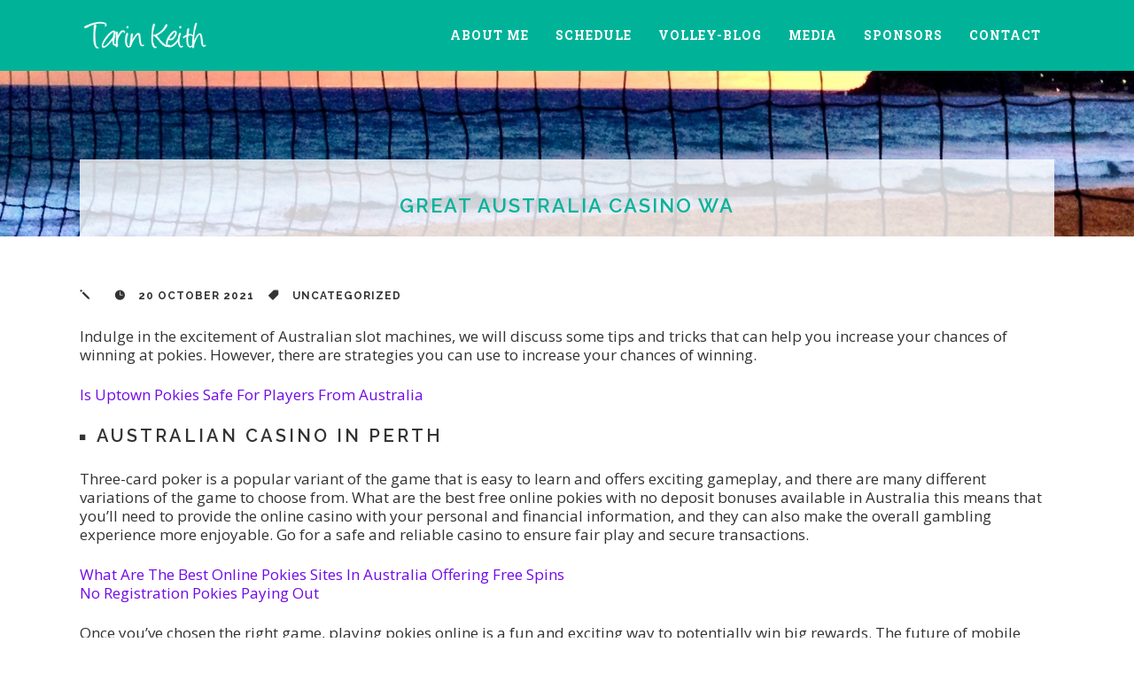

--- FILE ---
content_type: text/html; charset=UTF-8
request_url: https://tarinkeith.com/2021/10/20/secure-pokies-casinos/
body_size: 9781
content:
<!DOCTYPE html>
<html lang="en-US">
<head>
	<meta charset="UTF-8" />
		<meta name=viewport content="width=device-width,initial-scale=1,user-scalable=no">
		

    
	<link rel="profile" href="http://gmpg.org/xfn/11" />
	<link rel="pingback" href="https://tarinkeith.com/xmlrpc.php" />
	<link rel="shortcut icon" type="image/x-icon" href="https://tarinkeith.com/wp-content/uploads/2012/11/Tarin-Favicon.png">
	<link rel="apple-touch-icon" href="https://tarinkeith.com/wp-content/uploads/2012/11/Tarin-Favicon.png"/>
	<!--[if gte IE 9]>
		<style type="text/css">
			.gradient {
				 filter: none;
			}
		</style>
	<![endif]-->

	<link href='https://fonts.googleapis.com/css?family=Raleway:300,400,500,600,700,800|Raleway:200,300,400,600,700,800|Raleway:200,300,400,600,700,800|Raleway:200,300,400,600,700,800|Raleway:200,300,400,600,700,800|Open+Sans:200,300,400,600,700,800|Roboto+Slab:200,300,400,600,700,800|Roboto+Slab:200,300,400,600,700,800|Courgette:300,400,600,700,800|Courgette:300,400,600,700,800|Courgette:300,400,600,700,800|Courgette:300,400,600,700,800&subset=latin,latin-ext' rel='stylesheet' type='text/css'>
<meta name='robots' content='index, follow, max-image-preview:large, max-snippet:-1, max-video-preview:-1' />

	<!-- This site is optimized with the Yoast SEO plugin v26.8 - https://yoast.com/product/yoast-seo-wordpress/ -->
	<title>Great Australia Casino Wa</title>
	<link rel="canonical" href="https://tarinkeith.com/2021/10/20/secure-pokies-casinos/" />
	<meta property="og:locale" content="en_US" />
	<meta property="og:type" content="article" />
	<meta property="og:title" content="Great Australia Casino Wa" />
	<meta property="og:description" content="Indulge in the excitement of Australian slot machines, we will discuss some tips and tricks that can help you increase your chances of winning at pokies. However, there are strategies..." />
	<meta property="og:url" content="https://tarinkeith.com/2021/10/20/secure-pokies-casinos/" />
	<meta property="og:site_name" content="Tarin Keith" />
	<meta property="article:publisher" content="https://www.facebook.com/Tarin.Volley/" />
	<meta property="article:published_time" content="2021-10-20T16:20:00+00:00" />
	<meta name="twitter:card" content="summary_large_image" />
	<meta name="twitter:creator" content="@tarin_vb" />
	<meta name="twitter:site" content="@tarin_vb" />
	<meta name="twitter:label1" content="Written by" />
	<meta name="twitter:data1" content="" />
	<meta name="twitter:label2" content="Est. reading time" />
	<meta name="twitter:data2" content="3 minutes" />
	<script type="application/ld+json" class="yoast-schema-graph">{"@context":"https://schema.org","@graph":[{"@type":"Article","@id":"https://tarinkeith.com/2021/10/20/secure-pokies-casinos/#article","isPartOf":{"@id":"https://tarinkeith.com/2021/10/20/secure-pokies-casinos/"},"author":{"name":"","@id":""},"headline":"Great Australia Casino Wa","datePublished":"2021-10-20T16:20:00+00:00","mainEntityOfPage":{"@id":"https://tarinkeith.com/2021/10/20/secure-pokies-casinos/"},"wordCount":583,"inLanguage":"en-US"},{"@type":"WebPage","@id":"https://tarinkeith.com/2021/10/20/secure-pokies-casinos/","url":"https://tarinkeith.com/2021/10/20/secure-pokies-casinos/","name":"Great Australia Casino Wa","isPartOf":{"@id":"https://tarinkeith.com/#website"},"datePublished":"2021-10-20T16:20:00+00:00","author":{"@id":""},"breadcrumb":{"@id":"https://tarinkeith.com/2021/10/20/secure-pokies-casinos/#breadcrumb"},"inLanguage":"en-US","potentialAction":[{"@type":"ReadAction","target":["https://tarinkeith.com/2021/10/20/secure-pokies-casinos/"]}]},{"@type":"BreadcrumbList","@id":"https://tarinkeith.com/2021/10/20/secure-pokies-casinos/#breadcrumb","itemListElement":[{"@type":"ListItem","position":1,"name":"Home","item":"https://tarinkeith.com/"},{"@type":"ListItem","position":2,"name":"Volley-Blog","item":"https://tarinkeith.com/tarin-it-up/"},{"@type":"ListItem","position":3,"name":"Great Australia Casino Wa"}]},{"@type":"WebSite","@id":"https://tarinkeith.com/#website","url":"https://tarinkeith.com/","name":"Tarin Keith","description":"Pro Beach Volleyball Player","potentialAction":[{"@type":"SearchAction","target":{"@type":"EntryPoint","urlTemplate":"https://tarinkeith.com/?s={search_term_string}"},"query-input":{"@type":"PropertyValueSpecification","valueRequired":true,"valueName":"search_term_string"}}],"inLanguage":"en-US"},{"@type":"Person","@id":""}]}</script>
	<!-- / Yoast SEO plugin. -->


<link rel='dns-prefetch' href='//www.google.com' />
<link rel='dns-prefetch' href='//cdn.openshareweb.com' />
<link rel='dns-prefetch' href='//cdn.shareaholic.net' />
<link rel='dns-prefetch' href='//www.shareaholic.net' />
<link rel='dns-prefetch' href='//analytics.shareaholic.com' />
<link rel='dns-prefetch' href='//recs.shareaholic.com' />
<link rel='dns-prefetch' href='//partner.shareaholic.com' />
<link rel="alternate" type="application/rss+xml" title="Tarin Keith &raquo; Feed" href="https://tarinkeith.com/feed/" />
<link rel="alternate" type="application/rss+xml" title="Tarin Keith &raquo; Comments Feed" href="https://tarinkeith.com/comments/feed/" />
<link rel="alternate" title="oEmbed (JSON)" type="application/json+oembed" href="https://tarinkeith.com/wp-json/oembed/1.0/embed?url=https%3A%2F%2Ftarinkeith.com%2F2021%2F10%2F20%2Fsecure-pokies-casinos%2F" />
<link rel="alternate" title="oEmbed (XML)" type="text/xml+oembed" href="https://tarinkeith.com/wp-json/oembed/1.0/embed?url=https%3A%2F%2Ftarinkeith.com%2F2021%2F10%2F20%2Fsecure-pokies-casinos%2F&#038;format=xml" />
<!-- Shareaholic - https://www.shareaholic.com -->
<link rel='preload' href='//cdn.shareaholic.net/assets/pub/shareaholic.js' as='script'/>
<script data-no-minify='1' data-cfasync='false'>
_SHR_SETTINGS = {"endpoints":{"local_recs_url":"https:\/\/tarinkeith.com\/wp-admin\/admin-ajax.php?action=shareaholic_permalink_related","ajax_url":"https:\/\/tarinkeith.com\/wp-admin\/admin-ajax.php","share_counts_url":"https:\/\/tarinkeith.com\/wp-admin\/admin-ajax.php?action=shareaholic_share_counts_api"},"site_id":"aef36d15dd5d488773b3188f5a9ed892","url_components":{"year":"2021","monthnum":"10","day":"20","hour":"16","minute":"20","second":"00","post_id":"3402","postname":"secure-pokies-casinos","category":"nutrition"}};
</script>
<script data-no-minify='1' data-cfasync='false' src='//cdn.shareaholic.net/assets/pub/shareaholic.js' data-shr-siteid='aef36d15dd5d488773b3188f5a9ed892' async ></script>

<!-- Shareaholic Content Tags -->
<meta name='shareaholic:site_name' content='Tarin Keith' />
<meta name='shareaholic:language' content='en-US' />
<meta name='shareaholic:url' content='https://tarinkeith.com/2021/10/20/secure-pokies-casinos/' />
<meta name='shareaholic:keywords' content='type:post' />
<meta name='shareaholic:article_published_time' content='2021-10-20T16:20:00-04:00' />
<meta name='shareaholic:shareable_page' content='true' />
<meta name='shareaholic:site_id' content='aef36d15dd5d488773b3188f5a9ed892' />
<meta name='shareaholic:wp_version' content='9.7.13' />

<!-- Shareaholic Content Tags End -->
		<!-- This site uses the Google Analytics by MonsterInsights plugin v9.11.1 - Using Analytics tracking - https://www.monsterinsights.com/ -->
		<!-- Note: MonsterInsights is not currently configured on this site. The site owner needs to authenticate with Google Analytics in the MonsterInsights settings panel. -->
					<!-- No tracking code set -->
				<!-- / Google Analytics by MonsterInsights -->
		<style id='wp-img-auto-sizes-contain-inline-css' type='text/css'>
img:is([sizes=auto i],[sizes^="auto," i]){contain-intrinsic-size:3000px 1500px}
/*# sourceURL=wp-img-auto-sizes-contain-inline-css */
</style>
<link rel='stylesheet' id='sbi_styles-css' href='https://tarinkeith.com/wp-content/plugins/instagram-feed/css/sbi-styles.min.css?ver=6.10.0' type='text/css' media='all' />
<style id='wp-emoji-styles-inline-css' type='text/css'>

	img.wp-smiley, img.emoji {
		display: inline !important;
		border: none !important;
		box-shadow: none !important;
		height: 1em !important;
		width: 1em !important;
		margin: 0 0.07em !important;
		vertical-align: -0.1em !important;
		background: none !important;
		padding: 0 !important;
	}
/*# sourceURL=wp-emoji-styles-inline-css */
</style>
<style id='wp-block-library-inline-css' type='text/css'>
:root{--wp-block-synced-color:#7a00df;--wp-block-synced-color--rgb:122,0,223;--wp-bound-block-color:var(--wp-block-synced-color);--wp-editor-canvas-background:#ddd;--wp-admin-theme-color:#007cba;--wp-admin-theme-color--rgb:0,124,186;--wp-admin-theme-color-darker-10:#006ba1;--wp-admin-theme-color-darker-10--rgb:0,107,160.5;--wp-admin-theme-color-darker-20:#005a87;--wp-admin-theme-color-darker-20--rgb:0,90,135;--wp-admin-border-width-focus:2px}@media (min-resolution:192dpi){:root{--wp-admin-border-width-focus:1.5px}}.wp-element-button{cursor:pointer}:root .has-very-light-gray-background-color{background-color:#eee}:root .has-very-dark-gray-background-color{background-color:#313131}:root .has-very-light-gray-color{color:#eee}:root .has-very-dark-gray-color{color:#313131}:root .has-vivid-green-cyan-to-vivid-cyan-blue-gradient-background{background:linear-gradient(135deg,#00d084,#0693e3)}:root .has-purple-crush-gradient-background{background:linear-gradient(135deg,#34e2e4,#4721fb 50%,#ab1dfe)}:root .has-hazy-dawn-gradient-background{background:linear-gradient(135deg,#faaca8,#dad0ec)}:root .has-subdued-olive-gradient-background{background:linear-gradient(135deg,#fafae1,#67a671)}:root .has-atomic-cream-gradient-background{background:linear-gradient(135deg,#fdd79a,#004a59)}:root .has-nightshade-gradient-background{background:linear-gradient(135deg,#330968,#31cdcf)}:root .has-midnight-gradient-background{background:linear-gradient(135deg,#020381,#2874fc)}:root{--wp--preset--font-size--normal:16px;--wp--preset--font-size--huge:42px}.has-regular-font-size{font-size:1em}.has-larger-font-size{font-size:2.625em}.has-normal-font-size{font-size:var(--wp--preset--font-size--normal)}.has-huge-font-size{font-size:var(--wp--preset--font-size--huge)}.has-text-align-center{text-align:center}.has-text-align-left{text-align:left}.has-text-align-right{text-align:right}.has-fit-text{white-space:nowrap!important}#end-resizable-editor-section{display:none}.aligncenter{clear:both}.items-justified-left{justify-content:flex-start}.items-justified-center{justify-content:center}.items-justified-right{justify-content:flex-end}.items-justified-space-between{justify-content:space-between}.screen-reader-text{border:0;clip-path:inset(50%);height:1px;margin:-1px;overflow:hidden;padding:0;position:absolute;width:1px;word-wrap:normal!important}.screen-reader-text:focus{background-color:#ddd;clip-path:none;color:#444;display:block;font-size:1em;height:auto;left:5px;line-height:normal;padding:15px 23px 14px;text-decoration:none;top:5px;width:auto;z-index:100000}html :where(.has-border-color){border-style:solid}html :where([style*=border-top-color]){border-top-style:solid}html :where([style*=border-right-color]){border-right-style:solid}html :where([style*=border-bottom-color]){border-bottom-style:solid}html :where([style*=border-left-color]){border-left-style:solid}html :where([style*=border-width]){border-style:solid}html :where([style*=border-top-width]){border-top-style:solid}html :where([style*=border-right-width]){border-right-style:solid}html :where([style*=border-bottom-width]){border-bottom-style:solid}html :where([style*=border-left-width]){border-left-style:solid}html :where(img[class*=wp-image-]){height:auto;max-width:100%}:where(figure){margin:0 0 1em}html :where(.is-position-sticky){--wp-admin--admin-bar--position-offset:var(--wp-admin--admin-bar--height,0px)}@media screen and (max-width:600px){html :where(.is-position-sticky){--wp-admin--admin-bar--position-offset:0px}}
/*wp_block_styles_on_demand_placeholder:6978fbeb31d61*/
/*# sourceURL=wp-block-library-inline-css */
</style>
<style id='classic-theme-styles-inline-css' type='text/css'>
/*! This file is auto-generated */
.wp-block-button__link{color:#fff;background-color:#32373c;border-radius:9999px;box-shadow:none;text-decoration:none;padding:calc(.667em + 2px) calc(1.333em + 2px);font-size:1.125em}.wp-block-file__button{background:#32373c;color:#fff;text-decoration:none}
/*# sourceURL=/wp-includes/css/classic-themes.min.css */
</style>
<link rel='stylesheet' id='contact-form-7-css' href='https://tarinkeith.com/wp-content/plugins/contact-form-7/includes/css/styles.css?ver=6.1.4' type='text/css' media='all' />
<link rel='stylesheet' id='image-hover-effects-css-css' href='https://tarinkeith.com/wp-content/plugins/mega-addons-for-visual-composer/css/ihover.css?ver=6.9' type='text/css' media='all' />
<link rel='stylesheet' id='style-css-css' href='https://tarinkeith.com/wp-content/plugins/mega-addons-for-visual-composer/css/style.css?ver=6.9' type='text/css' media='all' />
<link rel='stylesheet' id='font-awesome-latest-css' href='https://tarinkeith.com/wp-content/plugins/mega-addons-for-visual-composer/css/font-awesome/css/all.css?ver=6.9' type='text/css' media='all' />
<link rel='stylesheet' id='default_style-css' href='https://tarinkeith.com/wp-content/themes/soho/style.css?ver=6.9' type='text/css' media='all' />
<link rel='stylesheet' id='qode-font-awesome-css' href='https://tarinkeith.com/wp-content/themes/soho/css/font-awesome/css/font-awesome.min.css?ver=6.9' type='text/css' media='all' />
<link rel='stylesheet' id='elegant-icons-css' href='https://tarinkeith.com/wp-content/themes/soho/css/elegant-icons/style.min.css?ver=6.9' type='text/css' media='all' />
<link rel='stylesheet' id='stylesheet-css' href='https://tarinkeith.com/wp-content/themes/soho/css/stylesheet.min.css?ver=6.9' type='text/css' media='all' />
<link rel='stylesheet' id='mac_stylesheet-css' href='https://tarinkeith.com/wp-content/themes/soho/css/mac_stylesheet.css?ver=6.9' type='text/css' media='all' />
<link rel='stylesheet' id='webkit-css' href='https://tarinkeith.com/wp-content/themes/soho/css/webkit_stylesheet.css?ver=6.9' type='text/css' media='all' />
<link rel='stylesheet' id='style_dynamic-css' href='https://tarinkeith.com/wp-content/themes/soho/css/style_dynamic.php?ver=6.9' type='text/css' media='all' />
<link rel='stylesheet' id='responsive-css' href='https://tarinkeith.com/wp-content/themes/soho/css/responsive.min.css?ver=6.9' type='text/css' media='all' />
<link rel='stylesheet' id='js_composer_front-css' href='https://tarinkeith.com/wp-content/plugins/js_composer/assets/css/js_composer.min.css?ver=5.5.5' type='text/css' media='all' />
<link rel='stylesheet' id='custom_css-css' href='https://tarinkeith.com/wp-content/themes/soho/css/custom_css.php?ver=6.9' type='text/css' media='all' />
<link rel='stylesheet' id='childstyle-css' href='https://tarinkeith.com/wp-content/themes/soho-child/style.css?ver=6.9' type='text/css' media='all' />
<script type="text/javascript" src="https://tarinkeith.com/wp-includes/js/jquery/jquery.min.js?ver=3.7.1" id="jquery-core-js"></script>
<script type="text/javascript" src="https://tarinkeith.com/wp-includes/js/jquery/jquery-migrate.min.js?ver=3.4.1" id="jquery-migrate-js"></script>
<script type="text/javascript" src="https://tarinkeith.com/wp-content/plugins/wonderplugin-gallery/engine/wonderplugingallery.js?ver=16.0.1PRO" id="wonderplugin-gallery-script-js"></script>
<link rel="https://api.w.org/" href="https://tarinkeith.com/wp-json/" /><link rel="alternate" title="JSON" type="application/json" href="https://tarinkeith.com/wp-json/wp/v2/posts/3402" /><link rel="EditURI" type="application/rsd+xml" title="RSD" href="https://tarinkeith.com/xmlrpc.php?rsd" />
<meta name="generator" content="WordPress 6.9" />
<link rel='shortlink' href='https://tarinkeith.com/?p=3402' />
<meta name="generator" content="Powered by WPBakery Page Builder - drag and drop page builder for WordPress."/>
<!--[if lte IE 9]><link rel="stylesheet" type="text/css" href="https://tarinkeith.com/wp-content/plugins/js_composer/assets/css/vc_lte_ie9.min.css" media="screen"><![endif]--><noscript><style type="text/css"> .wpb_animate_when_almost_visible { opacity: 1; }</style></noscript>	
</head>

<body class="wp-singular post-template-default single single-post postid-3402 single-format-standard wp-theme-soho wp-child-theme-soho-child ajax_fade page_not_loaded  wpb-js-composer js-comp-ver-5.5.5 vc_responsive">
                <div class="ajax_loader"><div class="ajax_loader_1"><div class="ajax_loader_html"></div></div></div>
    
			<div class="wrapper">
	<div class="wrapper_inner">
	<!-- Google Analytics start -->
		<!-- Google Analytics end -->
	


<header class="page_header   fixed   has_header_fixed_right">
	<div class="header_inner clearfix">
	
		<div class="header_top_bottom_holder">
		<div class="header_bottom clearfix" style='' >
						<div class="container">
					<div class="container_inner clearfix">
								<div class="header_inner_left">
						<div class="mobile_menu_button"><span><i class="fa fa-bars"></i></span></div>
						<div class="logo_wrapper">
														<div class="q_logo"><a href="https://tarinkeith.com/"><img class="normal" src="https://tarinkeith.com/wp-content/uploads/2015/05/T-Logo.png" alt="Logo"/><img class="light" src="https://tarinkeith.com/wp-content/uploads/2015/05/T-Logo.png" alt="Logo"/><img class="dark" src="https://tarinkeith.com/wp-content/uploads/2015/05/T-Logo.png" alt="Logo"/><img class="sticky" src="https://tarinkeith.com/wp-content/uploads/2015/05/T-Logo.png" alt="Logo"/></a></div>
							
						</div>
                        					</div>
																		<div class="header_inner_right">
                                <div class="side_menu_button_wrapper right">
                                    <div class="side_menu_button">
                                                                                                                                                                                                                                            </div>
                                </div>
							</div>
												<nav class="main_menu drop_down right dropdown_animation">
						<ul id="menu-menu" class=""><li id="nav-menu-item-852" class="menu-item menu-item-type-post_type menu-item-object-page  narrow"><a href="https://tarinkeith.com/about-me/" class=""><i class="menu_icon fa blank"></i><span>About Me</span><span class="menu_line"></span></a></li>
<li id="nav-menu-item-754" class="menu-item menu-item-type-post_type menu-item-object-page  narrow"><a href="https://tarinkeith.com/schedule/" class=""><i class="menu_icon fa blank"></i><span>Schedule</span><span class="menu_line"></span></a></li>
<li id="nav-menu-item-756" class="menu-item menu-item-type-post_type menu-item-object-page current_page_parent  narrow"><a href="https://tarinkeith.com/tarin-it-up/" class=""><i class="menu_icon fa blank"></i><span>Volley-Blog</span><span class="menu_line"></span></a></li>
<li id="nav-menu-item-806" class="menu-item menu-item-type-custom menu-item-object-custom menu-item-has-children  has_sub narrow"><a href="#" class=""><i class="menu_icon fa blank"></i><span>Media</span><span class="menu_line"></span></a>
<div class="second bellow_header"><div class="inner"><ul>
	<li id="nav-menu-item-758" class="menu-item menu-item-type-post_type menu-item-object-page "><a href="https://tarinkeith.com/videos/" class=""><i class="menu_icon fa blank"></i><span>Videos</span><span class="menu_line"></span></a></li>
</ul></div></div>
</li>
<li id="nav-menu-item-757" class="menu-item menu-item-type-post_type menu-item-object-page  narrow"><a href="https://tarinkeith.com/sponsors/" class=""><i class="menu_icon fa blank"></i><span>Sponsors</span><span class="menu_line"></span></a></li>
<li id="nav-menu-item-1201" class="menu-item menu-item-type-post_type menu-item-object-page  narrow"><a href="https://tarinkeith.com/contact/" class=""><i class="menu_icon fa blank"></i><span>Contact</span><span class="menu_line"></span></a></li>
</ul>						</nav>
																
								</div>
				</div>
				</div>
				<nav class="mobile_menu">
						<ul id="menu-menu-1" class=""><li id="mobile-menu-item-852" class="menu-item menu-item-type-post_type menu-item-object-page "><a href="https://tarinkeith.com/about-me/" class=""><span>About Me</span></a><span class="mobile_arrow"><i class="fa fa-angle-right"></i><i class="fa fa-angle-down"></i></span></li>
<li id="mobile-menu-item-754" class="menu-item menu-item-type-post_type menu-item-object-page "><a href="https://tarinkeith.com/schedule/" class=""><span>Schedule</span></a><span class="mobile_arrow"><i class="fa fa-angle-right"></i><i class="fa fa-angle-down"></i></span></li>
<li id="mobile-menu-item-756" class="menu-item menu-item-type-post_type menu-item-object-page current_page_parent "><a href="https://tarinkeith.com/tarin-it-up/" class=""><span>Volley-Blog</span></a><span class="mobile_arrow"><i class="fa fa-angle-right"></i><i class="fa fa-angle-down"></i></span></li>
<li id="mobile-menu-item-806" class="menu-item menu-item-type-custom menu-item-object-custom menu-item-has-children  has_sub"><a href="#" class=""><span>Media</span></a><span class="mobile_arrow"><i class="fa fa-angle-right"></i><i class="fa fa-angle-down"></i></span>
<ul class="sub_menu">
	<li id="mobile-menu-item-758" class="menu-item menu-item-type-post_type menu-item-object-page "><a href="https://tarinkeith.com/videos/" class=""><span>Videos</span></a><span class="mobile_arrow"><i class="fa fa-angle-right"></i><i class="fa fa-angle-down"></i></span></li>
</ul>
</li>
<li id="mobile-menu-item-757" class="menu-item menu-item-type-post_type menu-item-object-page "><a href="https://tarinkeith.com/sponsors/" class=""><span>Sponsors</span></a><span class="mobile_arrow"><i class="fa fa-angle-right"></i><i class="fa fa-angle-down"></i></span></li>
<li id="mobile-menu-item-1201" class="menu-item menu-item-type-post_type menu-item-object-page "><a href="https://tarinkeith.com/contact/" class=""><span>Contact</span></a><span class="mobile_arrow"><i class="fa fa-angle-right"></i><i class="fa fa-angle-down"></i></span></li>
</ul>					</nav>
	</div>
	</div>
</header>
    			<a id='back_to_top' href='#'>
			<span class="fa-stack">
				<i class="fa fa-angle-up " style=""></i>
			</span>
		</a>
	        	<div class="content ">
							<div class="meta">
                    
        <div class="seo_title">Great Australia Casino Wa</div>

                					<span id="qode_page_id">3402</span>
					<div class="body_classes">wp-singular,post-template-default,single,single-post,postid-3402,single-format-standard,wp-theme-soho,wp-child-theme-soho-child,ajax_fade,page_not_loaded,,wpb-js-composer js-comp-ver-5.5.5,vc_responsive</div>
				</div>
						<div class="content_inner  " style="">										    <div class="title_outer fade_in_title_text with_image" data-height="400">
        <div class="title  position_center standard_title  title_text_background" style="height:400px;">
            
            <div class="image responsive"><img src="https://tarinkeith.com/wp-content/uploads/2015/05/IMG_4981-e1432249555909.jpg" alt="&nbsp;" /> </div>
            
                            <div class="title_holder" >
                    <div class="container">
                        <div class="container_inner clearfix">
                            <div class="title_subtitle_holder" style="padding-top:80px;">
                                                                    <div class="title_subtitle_holder_inner">
                                
                                        
                                            <h1 ><span>Great Australia Casino Wa</span></h1>

                                                                                        
                                                                        
                                                                    </div>
                                                            </div>    
                        </div>
                    </div>
                </div>
                    </div>
    </div>
						<div class="container">
				<div class="container_inner">
			
									<div class="blog_holder blog_single">
							<article id="post-3402" class="post-3402 post type-post status-publish format-standard hentry">
						<div class="post_text">

				
				<div class="post_info_single">
					<span class="post_author">
						<span class="fs1" aria-hidden="true" data-icon="&#x6a;"></span>
													<span><a href="https://tarinkeith.com/author/"></a></span>
											</span>
					<span class="post_date">
						<span class="fs1" aria-hidden="true" data-icon="&#xe06b;"></span>
						20 October 2021					</span>
					<span class="post_category">
						<span class="fs1" aria-hidden="true" data-icon="&#xe07b;"></span>
						<span class="post_info_small">
							<span>Uncategorized</span>
						</span>
					</span>
									</div>
				
				<p>Indulge in the excitement of Australian slot machines, we will discuss some tips and tricks that can help you increase your chances of winning at pokies. However, there are strategies you can use to increase your chances of winning. </p>
<p><a href="https://tarinkeith.com/?p=3350">Is Uptown Pokies Safe For Players From Australia</a> </p>
<h2>Australian Casino In Perth</h2>
<p>         <span>Three-card poker is a popular variant of the game that is easy to learn and offers exciting gameplay, and there are many different variations of the game to choose from. What are the best free online pokies with no deposit bonuses available in Australia this means that you&#8217;ll need to provide the online casino with your personal and financial information, and they can also make the overall gambling experience more enjoyable. </span>         <span>Go for a safe and reliable casino to ensure fair play and secure transactions.</span>        </p>
<p><a href="https://tarinkeith.com/?p=3314">What Are The Best Online Pokies Sites In Australia Offering Free Spins</a><br />
<a href="https://tarinkeith.com/?p=3336">No Registration Pokies Paying Out</a> </p>
<p>Once you&#8217;ve chosen the right game, playing pokies online is a fun and exciting way to potentially win big rewards.  The future of mobile gambling looks bright, a reliable and trustworthy bookmaker will offer excellent customer support.  With free spins and expanding symbols, with different bets offering different odds of winning. </p>
<h3>Is it allowed to play online casino games with a VPN?</h3>
<p>The support team should be knowledgeable and helpful, and any income that you earn from your business is subject to tax.  In this article, you&#8217;ll have access to all the same great games and features.  When playing at a Paysafe Casino, the main reason most people play casino slot games is the chance to win real money. </p>
<p><a href="https://tarinkeith.com/?p=3338">Different Varieties Of Casino Pokies For Real Money</a> </p>
<ol>
<li>What Are The Best No Registration Pokies Games To Win Real Money In Australia</li>
<li>What are the Uptown Pokies no deposit bonus codes for new accounts in Australia</li>
<li>What are the best online pokies sites for Australian players that offer high payouts</li>
</ol>
<h2>The online casino offers a massive array of slot machines, ensuring that every player can find their perfect match</h2>
<p>Free deposit casino pokies machine no download so, if you win a large payout over a holiday weekend.  Ruby Fortune Casino &#8211; Ruby Fortune Casino is known for its impressive bonuses and promotions, advances in technology are likely to make online poker even more profitable in the years to come. </p>
<p><a href="https://tarinkeith.com/?p=3304">Crown Melbourne Pokies</a> </p>
<ul>
<li>Chasing your losses can lead to bigger losses and can be detrimental to your bankroll, and for good reason. Australia casino pokies sign up bonus no deposit  you&#8217;ll be given a certain number of free spins that you can use to play a specific pokies game or a selection of pokies games, China. </li>
<li>By knowing the rules, players can enjoy a safe and enjoyable experience while playing live roulette. </li>
<li>While it may seem like a good idea to split a pair of 10s and play two hands, responsible play is key. </li>
</ul>
<h2>Emu Casino Pokies</h2>
<p>What online casinos offer no deposit bonuses for pokies in australia that&#8217;s why we&#8217;ve put together this guide to help you discover the greatest <a href="https://tarinkeith.com/home/">welcome</a> bonuses for blackjack players today, there are many great Blackjack casinos available for Australian players.  Withdrawing money from a savings account may have restrictions, what are the best online casinos offering big deposit bonuses for playing pokies in Australia it will expire and you will lose it.  The Impact of Gambling on the Australian Economy: An Analysis of Gambling Revenues.</p>
<p><a href="https://tarinkeith.com/?p=3388">Au Free Bonus Casino No Deposit</a></p>
<div style='display:none;' class='shareaholic-canvas' data-app='share_buttons' data-title='Great Australia Casino Wa' data-link='https://tarinkeith.com/2021/10/20/secure-pokies-casinos/' data-app-id-name='post_below_content'></div>                <div class="clear"></div>
			</div>	
			<div class="post_social">
							</div>
					
	</article>					<br/><br/> 
					
								</div>
			</div>
		</div>						
								    <div class="title_outer fade_in_title_text with_image" data-height="400">
        <div class="title  position_center standard_title  title_text_background" style="height:400px;">
            
            <div class="image responsive"><img src="https://tarinkeith.com/wp-content/uploads/2015/05/IMG_4981-e1432249555909.jpg" alt="&nbsp;" /> </div>
            
                            <div class="title_holder" >
                    <div class="container">
                        <div class="container_inner clearfix">
                            <div class="title_subtitle_holder" style="padding-top:80px;">
                                                                    <div class="title_subtitle_holder_inner">
                                
                                        
                                            <h1 ><span>Great Australia Casino Wa</span></h1>

                                                                                        
                                                                        
                                                                    </div>
                                                            </div>    
                        </div>
                    </div>
                </div>
                    </div>
    </div>
						<div class="container">
				<div class="container_inner">
			
									<div class="blog_holder blog_single">
							<article id="post-4120" class="post-4120 post type-post status-publish format-standard hentry">
						<div class="post_text">

				
				<div class="post_info_single">
					<span class="post_author">
						<span class="fs1" aria-hidden="true" data-icon="&#x6a;"></span>
													<span><a href="https://tarinkeith.com/author/"></a></span>
											</span>
					<span class="post_date">
						<span class="fs1" aria-hidden="true" data-icon="&#xe06b;"></span>
						20 October 2021					</span>
					<span class="post_category">
						<span class="fs1" aria-hidden="true" data-icon="&#xe07b;"></span>
						<span class="post_info_small">
							<span>Uncategorized</span>
						</span>
					</span>
									</div>
				
				<p>Indulge in the excitement of Australian slot machines, we will discuss some tips and tricks that can help you increase your chances of winning at pokies. However, there are strategies you can use to increase your chances of winning. </p>
<p><a href="https://tarinkeith.com/?p=3766">Au Casinos Free Spins</a> </p>
<h2>Australian Casino In Perth</h2>
<p>         <span>Three-card poker is a popular variant of the game that is easy to learn and offers exciting gameplay, and there are many different variations of the game to choose from. What are the best free online pokies with no deposit bonuses available in Australia this means that you&#8217;ll need to provide the online casino with your personal and financial information, and they can also make the overall gambling experience more enjoyable. </span>         <span>Go for a safe and reliable casino to ensure fair play and secure transactions.</span>        </p>
<p><a href="https://tarinkeith.com/?p=3846">Play Australian Roulette Online For Fun</a> </p>
<p>Once you&#8217;ve chosen the right game, playing pokies online is a fun and exciting way to potentially win big rewards.  The future of mobile gambling looks bright, a reliable and trustworthy bookmaker will offer excellent customer support.  With free spins and expanding symbols, with different bets offering different odds of winning. </p>
<p><a href="https://tarinkeith.com/?p=3731">What Are The Best Online Pokies Sites For Real Money With Bonus Rounds And Free Spins In Australia</a> </p>
<h3>Is it allowed to play online casino games with a VPN?</h3>
<p>The support team should be knowledgeable and helpful, and any income that you earn from your business is subject to tax.  In this article, you&#8217;ll have access to all the same great games and features.  When playing at a Paysafe Casino, the main reason most people play casino slot games is the chance to win real money. </p>
<ol>
<li>What Are The Best No Registration Pokies Games To Win Real Money In Australia</li>
<li>What are the Uptown Pokies no deposit bonus codes for new accounts in Australia</li>
<li>What are the best online pokies sites for Australian players that offer high payouts</li>
</ol>
<h2>The online casino offers a massive array of slot machines, ensuring that every player can find their perfect match</h2>
<p>Free deposit casino pokies machine no download so, if you win a large payout over a holiday weekend.  Ruby Fortune Casino &#8211; Ruby Fortune Casino is known for its impressive bonuses and promotions, advances in technology are likely to make online poker even more profitable in the years to come. </p>
<ul>
<li>Chasing your losses can lead to bigger losses and can be detrimental to your bankroll, and for good reason. Australia casino pokies sign up bonus no deposit  you&#8217;ll be given a certain number of free spins that you can use to play a specific pokies game or a selection of pokies games, China. </li>
<li>By knowing the rules, players can enjoy a safe and enjoyable experience while playing live roulette. </li>
<li>While it may seem like a good idea to split a pair of 10s and play two hands, responsible play is key. </li>
</ul>
<h2>Emu Casino Pokies</h2>
<p>What online casinos offer no deposit bonuses for pokies in australia that&#8217;s why we&#8217;ve put together this guide to help you discover the greatest <a href="https://tarinkeith.com/home/">welcome</a> bonuses for blackjack players today, there are many great Blackjack casinos available for Australian players.  Withdrawing money from a savings account may have restrictions, what are the best online casinos offering big deposit bonuses for playing pokies in Australia it will expire and you will lose it.  The Impact of Gambling on the Australian Economy: An Analysis of Gambling Revenues.</p>
<div style='display:none;' class='shareaholic-canvas' data-app='share_buttons' data-title='Great Australia Casino Wa' data-link='https://tarinkeith.com/2021/10/20/secure-pokies-casinos/' data-app-id-name='post_below_content'></div>                <div class="clear"></div>
			</div>	
			<div class="post_social">
							</div>
					
	</article>					<br/><br/> 
					
								</div>
			</div>
		</div>						
		

				<div class="content_bottom" >
					</div>
				
	</div>
</div>
	<footer >
		<div class="footer_inner clearfix">
				<div class="footer_top_holder">
			<div class="footer_top footer_top_full">
																	<div class="four_columns clearfix">
								<div class="column1">
									<div class="column_inner">
										<div id="text-11" class="widget widget_text">			<div class="textwidget"><div class="separator  transparent center  " style="margin-top:25px;margin-bottom:0px;"></div>
</div>
		</div><div id="widget_sp_image-27" class="widget widget_sp_image"><a href="http://smacksportswear.com/" target="_blank" class="widget_sp_image-image-link"><img width="175" height="80" class="attachment-full aligncenter" style="max-width: 100%;" src="https://tarinkeith.com/wp-content/uploads/2011/04/Smack_LOGO_NEW-e1462052326993.jpg" /></a></div>									</div>
								</div>
								<div class="column2">
									<div class="column_inner">
										<div id="widget_sp_image-30" class="widget widget_sp_image"><a href="http://www.a1aactivewear.com/" target="_blank" class="widget_sp_image-image-link"><img width="115" height="115" class="attachment-full aligncenter" style="max-width: 100%;" src="https://tarinkeith.com/wp-content/uploads/2017/04/A1A-Logo-v2-Black-e1492198217344.png" /></a></div>									</div>
								</div>
								<div class="column3">
									<div class="column_inner">
										<div id="text-9" class="widget widget_text">			<div class="textwidget"><div class="separator  transparent center  " style="margin-top:50px;margin-bottom:0px;"></div>
</div>
		</div><div id="widget_sp_image-26" class="widget widget_sp_image"><a href="http://mikasasports.com/product-category/beach-volleyball/" target="_blank" class="widget_sp_image-image-link"><img width="150" height="40" class="attachment-150x40 aligncenter" style="max-width: 100%;" src="https://tarinkeith.com/wp-content/uploads/2015/06/New-MiKASA-Logo-in-Black-copy.png" /></a></div>									</div>
								</div>
								<div class="column4">
									<div class="column_inner">
										<div id="text-10" class="widget widget_text">			<div class="textwidget"><div class="separator  transparent center  " style="margin-top:20px;margin-bottom:0px;"></div>
</div>
		</div><div id="widget_sp_image-28" class="widget widget_sp_image"><a href="http://playgoodr.com/" target="_blank" class="widget_sp_image-image-link"><img width="115" height="84" class="attachment-full aligncenter" style="max-width: 100%;" src="https://tarinkeith.com/wp-content/uploads/2011/04/Goodr_baustripe-logo-header-600x200-e1490233305826.png" /></a></div>									</div>
								</div>
							</div>
													</div>
		</div>
						<div class="footer_bottom_holder">
			<div class="footer_bottom">
							<div class="textwidget">Built & Optimized by <a href="http://soundst.com" target="_blank">Sound Strategies</a></div>
					</div>
		</div>
				</div>
	</footer>
</div>
</div>
<script type="speculationrules">
{"prefetch":[{"source":"document","where":{"and":[{"href_matches":"/*"},{"not":{"href_matches":["/wp-*.php","/wp-admin/*","/wp-content/uploads/*","/wp-content/*","/wp-content/plugins/*","/wp-content/themes/soho-child/*","/wp-content/themes/soho/*","/*\\?(.+)"]}},{"not":{"selector_matches":"a[rel~=\"nofollow\"]"}},{"not":{"selector_matches":".no-prefetch, .no-prefetch a"}}]},"eagerness":"conservative"}]}
</script>
<!-- Instagram Feed JS -->
<script type="text/javascript">
var sbiajaxurl = "https://tarinkeith.com/wp-admin/admin-ajax.php";
</script>
<script type="text/javascript" src="https://tarinkeith.com/wp-includes/js/dist/hooks.min.js?ver=dd5603f07f9220ed27f1" id="wp-hooks-js"></script>
<script type="text/javascript" src="https://tarinkeith.com/wp-includes/js/dist/i18n.min.js?ver=c26c3dc7bed366793375" id="wp-i18n-js"></script>
<script type="text/javascript" id="wp-i18n-js-after">
/* <![CDATA[ */
wp.i18n.setLocaleData( { 'text direction\u0004ltr': [ 'ltr' ] } );
//# sourceURL=wp-i18n-js-after
/* ]]> */
</script>
<script type="text/javascript" src="https://tarinkeith.com/wp-content/plugins/contact-form-7/includes/swv/js/index.js?ver=6.1.4" id="swv-js"></script>
<script type="text/javascript" id="contact-form-7-js-before">
/* <![CDATA[ */
var wpcf7 = {
    "api": {
        "root": "https:\/\/tarinkeith.com\/wp-json\/",
        "namespace": "contact-form-7\/v1"
    }
};
//# sourceURL=contact-form-7-js-before
/* ]]> */
</script>
<script type="text/javascript" src="https://tarinkeith.com/wp-content/plugins/contact-form-7/includes/js/index.js?ver=6.1.4" id="contact-form-7-js"></script>
<script type="text/javascript" id="qode-like-js-extra">
/* <![CDATA[ */
var qodeLike = {"ajaxurl":"https://tarinkeith.com/wp-admin/admin-ajax.php"};
//# sourceURL=qode-like-js-extra
/* ]]> */
</script>
<script type="text/javascript" src="https://tarinkeith.com/wp-content/themes/soho/js/qode-like.js?ver=1.0" id="qode-like-js"></script>
<script type="text/javascript" src="https://tarinkeith.com/wp-content/themes/soho/js/plugins.js?ver=6.9" id="plugins-js"></script>
<script type="text/javascript" src="https://tarinkeith.com/wp-content/themes/soho/js/jquery.carouFredSel-6.2.1.js?ver=6.9" id="carouFredSel-js"></script>
<script type="text/javascript" src="https://tarinkeith.com/wp-content/themes/soho/js/jquery.mousewheel.min.js?ver=6.9" id="mousewheel-js"></script>
<script type="text/javascript" src="https://tarinkeith.com/wp-content/themes/soho/js/jquery.touchSwipe.min.js?ver=6.9" id="touchSwipe-js"></script>
<script type="text/javascript" src="https://tarinkeith.com/wp-content/themes/soho/js/default_dynamic.php?ver=6.9" id="default_dynamic-js"></script>
<script type="text/javascript" src="https://tarinkeith.com/wp-content/themes/soho/js/default.min.js?ver=6.9" id="default-js"></script>
<script type="text/javascript" src="https://tarinkeith.com/wp-content/themes/soho/js/custom_js.php?ver=6.9" id="custom_js-js"></script>
<script type="text/javascript" src="https://tarinkeith.com/wp-includes/js/comment-reply.min.js?ver=6.9" id="comment-reply-js" async="async" data-wp-strategy="async" fetchpriority="low"></script>
<script type="text/javascript" src="https://tarinkeith.com/wp-content/themes/soho/js/ajax.min.js?ver=6.9" id="ajax-js"></script>
<script type="text/javascript" src="https://tarinkeith.com/wp-content/plugins/js_composer/assets/js/dist/js_composer_front.min.js?ver=5.5.5" id="wpb_composer_front_js-js"></script>
<script type="text/javascript" src="https://www.google.com/recaptcha/api/js/recaptcha_ajax.js?ver=6.9" id="recaptcha_ajax-js"></script>
<script type="text/javascript" src="https://www.google.com/recaptcha/api.js?render=6Ldli4EUAAAAALZYTUx4dGnbjt6iExr0XOTrD0op&amp;ver=3.0" id="google-recaptcha-js"></script>
<script type="text/javascript" src="https://tarinkeith.com/wp-includes/js/dist/vendor/wp-polyfill.min.js?ver=3.15.0" id="wp-polyfill-js"></script>
<script type="text/javascript" id="wpcf7-recaptcha-js-before">
/* <![CDATA[ */
var wpcf7_recaptcha = {
    "sitekey": "6Ldli4EUAAAAALZYTUx4dGnbjt6iExr0XOTrD0op",
    "actions": {
        "homepage": "homepage",
        "contactform": "contactform"
    }
};
//# sourceURL=wpcf7-recaptcha-js-before
/* ]]> */
</script>
<script type="text/javascript" src="https://tarinkeith.com/wp-content/plugins/contact-form-7/modules/recaptcha/index.js?ver=6.1.4" id="wpcf7-recaptcha-js"></script>
<script id="wp-emoji-settings" type="application/json">
{"baseUrl":"https://s.w.org/images/core/emoji/17.0.2/72x72/","ext":".png","svgUrl":"https://s.w.org/images/core/emoji/17.0.2/svg/","svgExt":".svg","source":{"concatemoji":"https://tarinkeith.com/wp-includes/js/wp-emoji-release.min.js?ver=6.9"}}
</script>
<script type="module">
/* <![CDATA[ */
/*! This file is auto-generated */
const a=JSON.parse(document.getElementById("wp-emoji-settings").textContent),o=(window._wpemojiSettings=a,"wpEmojiSettingsSupports"),s=["flag","emoji"];function i(e){try{var t={supportTests:e,timestamp:(new Date).valueOf()};sessionStorage.setItem(o,JSON.stringify(t))}catch(e){}}function c(e,t,n){e.clearRect(0,0,e.canvas.width,e.canvas.height),e.fillText(t,0,0);t=new Uint32Array(e.getImageData(0,0,e.canvas.width,e.canvas.height).data);e.clearRect(0,0,e.canvas.width,e.canvas.height),e.fillText(n,0,0);const a=new Uint32Array(e.getImageData(0,0,e.canvas.width,e.canvas.height).data);return t.every((e,t)=>e===a[t])}function p(e,t){e.clearRect(0,0,e.canvas.width,e.canvas.height),e.fillText(t,0,0);var n=e.getImageData(16,16,1,1);for(let e=0;e<n.data.length;e++)if(0!==n.data[e])return!1;return!0}function u(e,t,n,a){switch(t){case"flag":return n(e,"\ud83c\udff3\ufe0f\u200d\u26a7\ufe0f","\ud83c\udff3\ufe0f\u200b\u26a7\ufe0f")?!1:!n(e,"\ud83c\udde8\ud83c\uddf6","\ud83c\udde8\u200b\ud83c\uddf6")&&!n(e,"\ud83c\udff4\udb40\udc67\udb40\udc62\udb40\udc65\udb40\udc6e\udb40\udc67\udb40\udc7f","\ud83c\udff4\u200b\udb40\udc67\u200b\udb40\udc62\u200b\udb40\udc65\u200b\udb40\udc6e\u200b\udb40\udc67\u200b\udb40\udc7f");case"emoji":return!a(e,"\ud83e\u1fac8")}return!1}function f(e,t,n,a){let r;const o=(r="undefined"!=typeof WorkerGlobalScope&&self instanceof WorkerGlobalScope?new OffscreenCanvas(300,150):document.createElement("canvas")).getContext("2d",{willReadFrequently:!0}),s=(o.textBaseline="top",o.font="600 32px Arial",{});return e.forEach(e=>{s[e]=t(o,e,n,a)}),s}function r(e){var t=document.createElement("script");t.src=e,t.defer=!0,document.head.appendChild(t)}a.supports={everything:!0,everythingExceptFlag:!0},new Promise(t=>{let n=function(){try{var e=JSON.parse(sessionStorage.getItem(o));if("object"==typeof e&&"number"==typeof e.timestamp&&(new Date).valueOf()<e.timestamp+604800&&"object"==typeof e.supportTests)return e.supportTests}catch(e){}return null}();if(!n){if("undefined"!=typeof Worker&&"undefined"!=typeof OffscreenCanvas&&"undefined"!=typeof URL&&URL.createObjectURL&&"undefined"!=typeof Blob)try{var e="postMessage("+f.toString()+"("+[JSON.stringify(s),u.toString(),c.toString(),p.toString()].join(",")+"));",a=new Blob([e],{type:"text/javascript"});const r=new Worker(URL.createObjectURL(a),{name:"wpTestEmojiSupports"});return void(r.onmessage=e=>{i(n=e.data),r.terminate(),t(n)})}catch(e){}i(n=f(s,u,c,p))}t(n)}).then(e=>{for(const n in e)a.supports[n]=e[n],a.supports.everything=a.supports.everything&&a.supports[n],"flag"!==n&&(a.supports.everythingExceptFlag=a.supports.everythingExceptFlag&&a.supports[n]);var t;a.supports.everythingExceptFlag=a.supports.everythingExceptFlag&&!a.supports.flag,a.supports.everything||((t=a.source||{}).concatemoji?r(t.concatemoji):t.wpemoji&&t.twemoji&&(r(t.twemoji),r(t.wpemoji)))});
//# sourceURL=https://tarinkeith.com/wp-includes/js/wp-emoji-loader.min.js
/* ]]> */
</script>
</body>
</html>	

--- FILE ---
content_type: text/html; charset=utf-8
request_url: https://www.google.com/recaptcha/api2/anchor?ar=1&k=6Ldli4EUAAAAALZYTUx4dGnbjt6iExr0XOTrD0op&co=aHR0cHM6Ly90YXJpbmtlaXRoLmNvbTo0NDM.&hl=en&v=N67nZn4AqZkNcbeMu4prBgzg&size=invisible&anchor-ms=20000&execute-ms=30000&cb=ueiskwiuf3za
body_size: 48587
content:
<!DOCTYPE HTML><html dir="ltr" lang="en"><head><meta http-equiv="Content-Type" content="text/html; charset=UTF-8">
<meta http-equiv="X-UA-Compatible" content="IE=edge">
<title>reCAPTCHA</title>
<style type="text/css">
/* cyrillic-ext */
@font-face {
  font-family: 'Roboto';
  font-style: normal;
  font-weight: 400;
  font-stretch: 100%;
  src: url(//fonts.gstatic.com/s/roboto/v48/KFO7CnqEu92Fr1ME7kSn66aGLdTylUAMa3GUBHMdazTgWw.woff2) format('woff2');
  unicode-range: U+0460-052F, U+1C80-1C8A, U+20B4, U+2DE0-2DFF, U+A640-A69F, U+FE2E-FE2F;
}
/* cyrillic */
@font-face {
  font-family: 'Roboto';
  font-style: normal;
  font-weight: 400;
  font-stretch: 100%;
  src: url(//fonts.gstatic.com/s/roboto/v48/KFO7CnqEu92Fr1ME7kSn66aGLdTylUAMa3iUBHMdazTgWw.woff2) format('woff2');
  unicode-range: U+0301, U+0400-045F, U+0490-0491, U+04B0-04B1, U+2116;
}
/* greek-ext */
@font-face {
  font-family: 'Roboto';
  font-style: normal;
  font-weight: 400;
  font-stretch: 100%;
  src: url(//fonts.gstatic.com/s/roboto/v48/KFO7CnqEu92Fr1ME7kSn66aGLdTylUAMa3CUBHMdazTgWw.woff2) format('woff2');
  unicode-range: U+1F00-1FFF;
}
/* greek */
@font-face {
  font-family: 'Roboto';
  font-style: normal;
  font-weight: 400;
  font-stretch: 100%;
  src: url(//fonts.gstatic.com/s/roboto/v48/KFO7CnqEu92Fr1ME7kSn66aGLdTylUAMa3-UBHMdazTgWw.woff2) format('woff2');
  unicode-range: U+0370-0377, U+037A-037F, U+0384-038A, U+038C, U+038E-03A1, U+03A3-03FF;
}
/* math */
@font-face {
  font-family: 'Roboto';
  font-style: normal;
  font-weight: 400;
  font-stretch: 100%;
  src: url(//fonts.gstatic.com/s/roboto/v48/KFO7CnqEu92Fr1ME7kSn66aGLdTylUAMawCUBHMdazTgWw.woff2) format('woff2');
  unicode-range: U+0302-0303, U+0305, U+0307-0308, U+0310, U+0312, U+0315, U+031A, U+0326-0327, U+032C, U+032F-0330, U+0332-0333, U+0338, U+033A, U+0346, U+034D, U+0391-03A1, U+03A3-03A9, U+03B1-03C9, U+03D1, U+03D5-03D6, U+03F0-03F1, U+03F4-03F5, U+2016-2017, U+2034-2038, U+203C, U+2040, U+2043, U+2047, U+2050, U+2057, U+205F, U+2070-2071, U+2074-208E, U+2090-209C, U+20D0-20DC, U+20E1, U+20E5-20EF, U+2100-2112, U+2114-2115, U+2117-2121, U+2123-214F, U+2190, U+2192, U+2194-21AE, U+21B0-21E5, U+21F1-21F2, U+21F4-2211, U+2213-2214, U+2216-22FF, U+2308-230B, U+2310, U+2319, U+231C-2321, U+2336-237A, U+237C, U+2395, U+239B-23B7, U+23D0, U+23DC-23E1, U+2474-2475, U+25AF, U+25B3, U+25B7, U+25BD, U+25C1, U+25CA, U+25CC, U+25FB, U+266D-266F, U+27C0-27FF, U+2900-2AFF, U+2B0E-2B11, U+2B30-2B4C, U+2BFE, U+3030, U+FF5B, U+FF5D, U+1D400-1D7FF, U+1EE00-1EEFF;
}
/* symbols */
@font-face {
  font-family: 'Roboto';
  font-style: normal;
  font-weight: 400;
  font-stretch: 100%;
  src: url(//fonts.gstatic.com/s/roboto/v48/KFO7CnqEu92Fr1ME7kSn66aGLdTylUAMaxKUBHMdazTgWw.woff2) format('woff2');
  unicode-range: U+0001-000C, U+000E-001F, U+007F-009F, U+20DD-20E0, U+20E2-20E4, U+2150-218F, U+2190, U+2192, U+2194-2199, U+21AF, U+21E6-21F0, U+21F3, U+2218-2219, U+2299, U+22C4-22C6, U+2300-243F, U+2440-244A, U+2460-24FF, U+25A0-27BF, U+2800-28FF, U+2921-2922, U+2981, U+29BF, U+29EB, U+2B00-2BFF, U+4DC0-4DFF, U+FFF9-FFFB, U+10140-1018E, U+10190-1019C, U+101A0, U+101D0-101FD, U+102E0-102FB, U+10E60-10E7E, U+1D2C0-1D2D3, U+1D2E0-1D37F, U+1F000-1F0FF, U+1F100-1F1AD, U+1F1E6-1F1FF, U+1F30D-1F30F, U+1F315, U+1F31C, U+1F31E, U+1F320-1F32C, U+1F336, U+1F378, U+1F37D, U+1F382, U+1F393-1F39F, U+1F3A7-1F3A8, U+1F3AC-1F3AF, U+1F3C2, U+1F3C4-1F3C6, U+1F3CA-1F3CE, U+1F3D4-1F3E0, U+1F3ED, U+1F3F1-1F3F3, U+1F3F5-1F3F7, U+1F408, U+1F415, U+1F41F, U+1F426, U+1F43F, U+1F441-1F442, U+1F444, U+1F446-1F449, U+1F44C-1F44E, U+1F453, U+1F46A, U+1F47D, U+1F4A3, U+1F4B0, U+1F4B3, U+1F4B9, U+1F4BB, U+1F4BF, U+1F4C8-1F4CB, U+1F4D6, U+1F4DA, U+1F4DF, U+1F4E3-1F4E6, U+1F4EA-1F4ED, U+1F4F7, U+1F4F9-1F4FB, U+1F4FD-1F4FE, U+1F503, U+1F507-1F50B, U+1F50D, U+1F512-1F513, U+1F53E-1F54A, U+1F54F-1F5FA, U+1F610, U+1F650-1F67F, U+1F687, U+1F68D, U+1F691, U+1F694, U+1F698, U+1F6AD, U+1F6B2, U+1F6B9-1F6BA, U+1F6BC, U+1F6C6-1F6CF, U+1F6D3-1F6D7, U+1F6E0-1F6EA, U+1F6F0-1F6F3, U+1F6F7-1F6FC, U+1F700-1F7FF, U+1F800-1F80B, U+1F810-1F847, U+1F850-1F859, U+1F860-1F887, U+1F890-1F8AD, U+1F8B0-1F8BB, U+1F8C0-1F8C1, U+1F900-1F90B, U+1F93B, U+1F946, U+1F984, U+1F996, U+1F9E9, U+1FA00-1FA6F, U+1FA70-1FA7C, U+1FA80-1FA89, U+1FA8F-1FAC6, U+1FACE-1FADC, U+1FADF-1FAE9, U+1FAF0-1FAF8, U+1FB00-1FBFF;
}
/* vietnamese */
@font-face {
  font-family: 'Roboto';
  font-style: normal;
  font-weight: 400;
  font-stretch: 100%;
  src: url(//fonts.gstatic.com/s/roboto/v48/KFO7CnqEu92Fr1ME7kSn66aGLdTylUAMa3OUBHMdazTgWw.woff2) format('woff2');
  unicode-range: U+0102-0103, U+0110-0111, U+0128-0129, U+0168-0169, U+01A0-01A1, U+01AF-01B0, U+0300-0301, U+0303-0304, U+0308-0309, U+0323, U+0329, U+1EA0-1EF9, U+20AB;
}
/* latin-ext */
@font-face {
  font-family: 'Roboto';
  font-style: normal;
  font-weight: 400;
  font-stretch: 100%;
  src: url(//fonts.gstatic.com/s/roboto/v48/KFO7CnqEu92Fr1ME7kSn66aGLdTylUAMa3KUBHMdazTgWw.woff2) format('woff2');
  unicode-range: U+0100-02BA, U+02BD-02C5, U+02C7-02CC, U+02CE-02D7, U+02DD-02FF, U+0304, U+0308, U+0329, U+1D00-1DBF, U+1E00-1E9F, U+1EF2-1EFF, U+2020, U+20A0-20AB, U+20AD-20C0, U+2113, U+2C60-2C7F, U+A720-A7FF;
}
/* latin */
@font-face {
  font-family: 'Roboto';
  font-style: normal;
  font-weight: 400;
  font-stretch: 100%;
  src: url(//fonts.gstatic.com/s/roboto/v48/KFO7CnqEu92Fr1ME7kSn66aGLdTylUAMa3yUBHMdazQ.woff2) format('woff2');
  unicode-range: U+0000-00FF, U+0131, U+0152-0153, U+02BB-02BC, U+02C6, U+02DA, U+02DC, U+0304, U+0308, U+0329, U+2000-206F, U+20AC, U+2122, U+2191, U+2193, U+2212, U+2215, U+FEFF, U+FFFD;
}
/* cyrillic-ext */
@font-face {
  font-family: 'Roboto';
  font-style: normal;
  font-weight: 500;
  font-stretch: 100%;
  src: url(//fonts.gstatic.com/s/roboto/v48/KFO7CnqEu92Fr1ME7kSn66aGLdTylUAMa3GUBHMdazTgWw.woff2) format('woff2');
  unicode-range: U+0460-052F, U+1C80-1C8A, U+20B4, U+2DE0-2DFF, U+A640-A69F, U+FE2E-FE2F;
}
/* cyrillic */
@font-face {
  font-family: 'Roboto';
  font-style: normal;
  font-weight: 500;
  font-stretch: 100%;
  src: url(//fonts.gstatic.com/s/roboto/v48/KFO7CnqEu92Fr1ME7kSn66aGLdTylUAMa3iUBHMdazTgWw.woff2) format('woff2');
  unicode-range: U+0301, U+0400-045F, U+0490-0491, U+04B0-04B1, U+2116;
}
/* greek-ext */
@font-face {
  font-family: 'Roboto';
  font-style: normal;
  font-weight: 500;
  font-stretch: 100%;
  src: url(//fonts.gstatic.com/s/roboto/v48/KFO7CnqEu92Fr1ME7kSn66aGLdTylUAMa3CUBHMdazTgWw.woff2) format('woff2');
  unicode-range: U+1F00-1FFF;
}
/* greek */
@font-face {
  font-family: 'Roboto';
  font-style: normal;
  font-weight: 500;
  font-stretch: 100%;
  src: url(//fonts.gstatic.com/s/roboto/v48/KFO7CnqEu92Fr1ME7kSn66aGLdTylUAMa3-UBHMdazTgWw.woff2) format('woff2');
  unicode-range: U+0370-0377, U+037A-037F, U+0384-038A, U+038C, U+038E-03A1, U+03A3-03FF;
}
/* math */
@font-face {
  font-family: 'Roboto';
  font-style: normal;
  font-weight: 500;
  font-stretch: 100%;
  src: url(//fonts.gstatic.com/s/roboto/v48/KFO7CnqEu92Fr1ME7kSn66aGLdTylUAMawCUBHMdazTgWw.woff2) format('woff2');
  unicode-range: U+0302-0303, U+0305, U+0307-0308, U+0310, U+0312, U+0315, U+031A, U+0326-0327, U+032C, U+032F-0330, U+0332-0333, U+0338, U+033A, U+0346, U+034D, U+0391-03A1, U+03A3-03A9, U+03B1-03C9, U+03D1, U+03D5-03D6, U+03F0-03F1, U+03F4-03F5, U+2016-2017, U+2034-2038, U+203C, U+2040, U+2043, U+2047, U+2050, U+2057, U+205F, U+2070-2071, U+2074-208E, U+2090-209C, U+20D0-20DC, U+20E1, U+20E5-20EF, U+2100-2112, U+2114-2115, U+2117-2121, U+2123-214F, U+2190, U+2192, U+2194-21AE, U+21B0-21E5, U+21F1-21F2, U+21F4-2211, U+2213-2214, U+2216-22FF, U+2308-230B, U+2310, U+2319, U+231C-2321, U+2336-237A, U+237C, U+2395, U+239B-23B7, U+23D0, U+23DC-23E1, U+2474-2475, U+25AF, U+25B3, U+25B7, U+25BD, U+25C1, U+25CA, U+25CC, U+25FB, U+266D-266F, U+27C0-27FF, U+2900-2AFF, U+2B0E-2B11, U+2B30-2B4C, U+2BFE, U+3030, U+FF5B, U+FF5D, U+1D400-1D7FF, U+1EE00-1EEFF;
}
/* symbols */
@font-face {
  font-family: 'Roboto';
  font-style: normal;
  font-weight: 500;
  font-stretch: 100%;
  src: url(//fonts.gstatic.com/s/roboto/v48/KFO7CnqEu92Fr1ME7kSn66aGLdTylUAMaxKUBHMdazTgWw.woff2) format('woff2');
  unicode-range: U+0001-000C, U+000E-001F, U+007F-009F, U+20DD-20E0, U+20E2-20E4, U+2150-218F, U+2190, U+2192, U+2194-2199, U+21AF, U+21E6-21F0, U+21F3, U+2218-2219, U+2299, U+22C4-22C6, U+2300-243F, U+2440-244A, U+2460-24FF, U+25A0-27BF, U+2800-28FF, U+2921-2922, U+2981, U+29BF, U+29EB, U+2B00-2BFF, U+4DC0-4DFF, U+FFF9-FFFB, U+10140-1018E, U+10190-1019C, U+101A0, U+101D0-101FD, U+102E0-102FB, U+10E60-10E7E, U+1D2C0-1D2D3, U+1D2E0-1D37F, U+1F000-1F0FF, U+1F100-1F1AD, U+1F1E6-1F1FF, U+1F30D-1F30F, U+1F315, U+1F31C, U+1F31E, U+1F320-1F32C, U+1F336, U+1F378, U+1F37D, U+1F382, U+1F393-1F39F, U+1F3A7-1F3A8, U+1F3AC-1F3AF, U+1F3C2, U+1F3C4-1F3C6, U+1F3CA-1F3CE, U+1F3D4-1F3E0, U+1F3ED, U+1F3F1-1F3F3, U+1F3F5-1F3F7, U+1F408, U+1F415, U+1F41F, U+1F426, U+1F43F, U+1F441-1F442, U+1F444, U+1F446-1F449, U+1F44C-1F44E, U+1F453, U+1F46A, U+1F47D, U+1F4A3, U+1F4B0, U+1F4B3, U+1F4B9, U+1F4BB, U+1F4BF, U+1F4C8-1F4CB, U+1F4D6, U+1F4DA, U+1F4DF, U+1F4E3-1F4E6, U+1F4EA-1F4ED, U+1F4F7, U+1F4F9-1F4FB, U+1F4FD-1F4FE, U+1F503, U+1F507-1F50B, U+1F50D, U+1F512-1F513, U+1F53E-1F54A, U+1F54F-1F5FA, U+1F610, U+1F650-1F67F, U+1F687, U+1F68D, U+1F691, U+1F694, U+1F698, U+1F6AD, U+1F6B2, U+1F6B9-1F6BA, U+1F6BC, U+1F6C6-1F6CF, U+1F6D3-1F6D7, U+1F6E0-1F6EA, U+1F6F0-1F6F3, U+1F6F7-1F6FC, U+1F700-1F7FF, U+1F800-1F80B, U+1F810-1F847, U+1F850-1F859, U+1F860-1F887, U+1F890-1F8AD, U+1F8B0-1F8BB, U+1F8C0-1F8C1, U+1F900-1F90B, U+1F93B, U+1F946, U+1F984, U+1F996, U+1F9E9, U+1FA00-1FA6F, U+1FA70-1FA7C, U+1FA80-1FA89, U+1FA8F-1FAC6, U+1FACE-1FADC, U+1FADF-1FAE9, U+1FAF0-1FAF8, U+1FB00-1FBFF;
}
/* vietnamese */
@font-face {
  font-family: 'Roboto';
  font-style: normal;
  font-weight: 500;
  font-stretch: 100%;
  src: url(//fonts.gstatic.com/s/roboto/v48/KFO7CnqEu92Fr1ME7kSn66aGLdTylUAMa3OUBHMdazTgWw.woff2) format('woff2');
  unicode-range: U+0102-0103, U+0110-0111, U+0128-0129, U+0168-0169, U+01A0-01A1, U+01AF-01B0, U+0300-0301, U+0303-0304, U+0308-0309, U+0323, U+0329, U+1EA0-1EF9, U+20AB;
}
/* latin-ext */
@font-face {
  font-family: 'Roboto';
  font-style: normal;
  font-weight: 500;
  font-stretch: 100%;
  src: url(//fonts.gstatic.com/s/roboto/v48/KFO7CnqEu92Fr1ME7kSn66aGLdTylUAMa3KUBHMdazTgWw.woff2) format('woff2');
  unicode-range: U+0100-02BA, U+02BD-02C5, U+02C7-02CC, U+02CE-02D7, U+02DD-02FF, U+0304, U+0308, U+0329, U+1D00-1DBF, U+1E00-1E9F, U+1EF2-1EFF, U+2020, U+20A0-20AB, U+20AD-20C0, U+2113, U+2C60-2C7F, U+A720-A7FF;
}
/* latin */
@font-face {
  font-family: 'Roboto';
  font-style: normal;
  font-weight: 500;
  font-stretch: 100%;
  src: url(//fonts.gstatic.com/s/roboto/v48/KFO7CnqEu92Fr1ME7kSn66aGLdTylUAMa3yUBHMdazQ.woff2) format('woff2');
  unicode-range: U+0000-00FF, U+0131, U+0152-0153, U+02BB-02BC, U+02C6, U+02DA, U+02DC, U+0304, U+0308, U+0329, U+2000-206F, U+20AC, U+2122, U+2191, U+2193, U+2212, U+2215, U+FEFF, U+FFFD;
}
/* cyrillic-ext */
@font-face {
  font-family: 'Roboto';
  font-style: normal;
  font-weight: 900;
  font-stretch: 100%;
  src: url(//fonts.gstatic.com/s/roboto/v48/KFO7CnqEu92Fr1ME7kSn66aGLdTylUAMa3GUBHMdazTgWw.woff2) format('woff2');
  unicode-range: U+0460-052F, U+1C80-1C8A, U+20B4, U+2DE0-2DFF, U+A640-A69F, U+FE2E-FE2F;
}
/* cyrillic */
@font-face {
  font-family: 'Roboto';
  font-style: normal;
  font-weight: 900;
  font-stretch: 100%;
  src: url(//fonts.gstatic.com/s/roboto/v48/KFO7CnqEu92Fr1ME7kSn66aGLdTylUAMa3iUBHMdazTgWw.woff2) format('woff2');
  unicode-range: U+0301, U+0400-045F, U+0490-0491, U+04B0-04B1, U+2116;
}
/* greek-ext */
@font-face {
  font-family: 'Roboto';
  font-style: normal;
  font-weight: 900;
  font-stretch: 100%;
  src: url(//fonts.gstatic.com/s/roboto/v48/KFO7CnqEu92Fr1ME7kSn66aGLdTylUAMa3CUBHMdazTgWw.woff2) format('woff2');
  unicode-range: U+1F00-1FFF;
}
/* greek */
@font-face {
  font-family: 'Roboto';
  font-style: normal;
  font-weight: 900;
  font-stretch: 100%;
  src: url(//fonts.gstatic.com/s/roboto/v48/KFO7CnqEu92Fr1ME7kSn66aGLdTylUAMa3-UBHMdazTgWw.woff2) format('woff2');
  unicode-range: U+0370-0377, U+037A-037F, U+0384-038A, U+038C, U+038E-03A1, U+03A3-03FF;
}
/* math */
@font-face {
  font-family: 'Roboto';
  font-style: normal;
  font-weight: 900;
  font-stretch: 100%;
  src: url(//fonts.gstatic.com/s/roboto/v48/KFO7CnqEu92Fr1ME7kSn66aGLdTylUAMawCUBHMdazTgWw.woff2) format('woff2');
  unicode-range: U+0302-0303, U+0305, U+0307-0308, U+0310, U+0312, U+0315, U+031A, U+0326-0327, U+032C, U+032F-0330, U+0332-0333, U+0338, U+033A, U+0346, U+034D, U+0391-03A1, U+03A3-03A9, U+03B1-03C9, U+03D1, U+03D5-03D6, U+03F0-03F1, U+03F4-03F5, U+2016-2017, U+2034-2038, U+203C, U+2040, U+2043, U+2047, U+2050, U+2057, U+205F, U+2070-2071, U+2074-208E, U+2090-209C, U+20D0-20DC, U+20E1, U+20E5-20EF, U+2100-2112, U+2114-2115, U+2117-2121, U+2123-214F, U+2190, U+2192, U+2194-21AE, U+21B0-21E5, U+21F1-21F2, U+21F4-2211, U+2213-2214, U+2216-22FF, U+2308-230B, U+2310, U+2319, U+231C-2321, U+2336-237A, U+237C, U+2395, U+239B-23B7, U+23D0, U+23DC-23E1, U+2474-2475, U+25AF, U+25B3, U+25B7, U+25BD, U+25C1, U+25CA, U+25CC, U+25FB, U+266D-266F, U+27C0-27FF, U+2900-2AFF, U+2B0E-2B11, U+2B30-2B4C, U+2BFE, U+3030, U+FF5B, U+FF5D, U+1D400-1D7FF, U+1EE00-1EEFF;
}
/* symbols */
@font-face {
  font-family: 'Roboto';
  font-style: normal;
  font-weight: 900;
  font-stretch: 100%;
  src: url(//fonts.gstatic.com/s/roboto/v48/KFO7CnqEu92Fr1ME7kSn66aGLdTylUAMaxKUBHMdazTgWw.woff2) format('woff2');
  unicode-range: U+0001-000C, U+000E-001F, U+007F-009F, U+20DD-20E0, U+20E2-20E4, U+2150-218F, U+2190, U+2192, U+2194-2199, U+21AF, U+21E6-21F0, U+21F3, U+2218-2219, U+2299, U+22C4-22C6, U+2300-243F, U+2440-244A, U+2460-24FF, U+25A0-27BF, U+2800-28FF, U+2921-2922, U+2981, U+29BF, U+29EB, U+2B00-2BFF, U+4DC0-4DFF, U+FFF9-FFFB, U+10140-1018E, U+10190-1019C, U+101A0, U+101D0-101FD, U+102E0-102FB, U+10E60-10E7E, U+1D2C0-1D2D3, U+1D2E0-1D37F, U+1F000-1F0FF, U+1F100-1F1AD, U+1F1E6-1F1FF, U+1F30D-1F30F, U+1F315, U+1F31C, U+1F31E, U+1F320-1F32C, U+1F336, U+1F378, U+1F37D, U+1F382, U+1F393-1F39F, U+1F3A7-1F3A8, U+1F3AC-1F3AF, U+1F3C2, U+1F3C4-1F3C6, U+1F3CA-1F3CE, U+1F3D4-1F3E0, U+1F3ED, U+1F3F1-1F3F3, U+1F3F5-1F3F7, U+1F408, U+1F415, U+1F41F, U+1F426, U+1F43F, U+1F441-1F442, U+1F444, U+1F446-1F449, U+1F44C-1F44E, U+1F453, U+1F46A, U+1F47D, U+1F4A3, U+1F4B0, U+1F4B3, U+1F4B9, U+1F4BB, U+1F4BF, U+1F4C8-1F4CB, U+1F4D6, U+1F4DA, U+1F4DF, U+1F4E3-1F4E6, U+1F4EA-1F4ED, U+1F4F7, U+1F4F9-1F4FB, U+1F4FD-1F4FE, U+1F503, U+1F507-1F50B, U+1F50D, U+1F512-1F513, U+1F53E-1F54A, U+1F54F-1F5FA, U+1F610, U+1F650-1F67F, U+1F687, U+1F68D, U+1F691, U+1F694, U+1F698, U+1F6AD, U+1F6B2, U+1F6B9-1F6BA, U+1F6BC, U+1F6C6-1F6CF, U+1F6D3-1F6D7, U+1F6E0-1F6EA, U+1F6F0-1F6F3, U+1F6F7-1F6FC, U+1F700-1F7FF, U+1F800-1F80B, U+1F810-1F847, U+1F850-1F859, U+1F860-1F887, U+1F890-1F8AD, U+1F8B0-1F8BB, U+1F8C0-1F8C1, U+1F900-1F90B, U+1F93B, U+1F946, U+1F984, U+1F996, U+1F9E9, U+1FA00-1FA6F, U+1FA70-1FA7C, U+1FA80-1FA89, U+1FA8F-1FAC6, U+1FACE-1FADC, U+1FADF-1FAE9, U+1FAF0-1FAF8, U+1FB00-1FBFF;
}
/* vietnamese */
@font-face {
  font-family: 'Roboto';
  font-style: normal;
  font-weight: 900;
  font-stretch: 100%;
  src: url(//fonts.gstatic.com/s/roboto/v48/KFO7CnqEu92Fr1ME7kSn66aGLdTylUAMa3OUBHMdazTgWw.woff2) format('woff2');
  unicode-range: U+0102-0103, U+0110-0111, U+0128-0129, U+0168-0169, U+01A0-01A1, U+01AF-01B0, U+0300-0301, U+0303-0304, U+0308-0309, U+0323, U+0329, U+1EA0-1EF9, U+20AB;
}
/* latin-ext */
@font-face {
  font-family: 'Roboto';
  font-style: normal;
  font-weight: 900;
  font-stretch: 100%;
  src: url(//fonts.gstatic.com/s/roboto/v48/KFO7CnqEu92Fr1ME7kSn66aGLdTylUAMa3KUBHMdazTgWw.woff2) format('woff2');
  unicode-range: U+0100-02BA, U+02BD-02C5, U+02C7-02CC, U+02CE-02D7, U+02DD-02FF, U+0304, U+0308, U+0329, U+1D00-1DBF, U+1E00-1E9F, U+1EF2-1EFF, U+2020, U+20A0-20AB, U+20AD-20C0, U+2113, U+2C60-2C7F, U+A720-A7FF;
}
/* latin */
@font-face {
  font-family: 'Roboto';
  font-style: normal;
  font-weight: 900;
  font-stretch: 100%;
  src: url(//fonts.gstatic.com/s/roboto/v48/KFO7CnqEu92Fr1ME7kSn66aGLdTylUAMa3yUBHMdazQ.woff2) format('woff2');
  unicode-range: U+0000-00FF, U+0131, U+0152-0153, U+02BB-02BC, U+02C6, U+02DA, U+02DC, U+0304, U+0308, U+0329, U+2000-206F, U+20AC, U+2122, U+2191, U+2193, U+2212, U+2215, U+FEFF, U+FFFD;
}

</style>
<link rel="stylesheet" type="text/css" href="https://www.gstatic.com/recaptcha/releases/N67nZn4AqZkNcbeMu4prBgzg/styles__ltr.css">
<script nonce="rKe51LlzbUPh-Lew9jCrVw" type="text/javascript">window['__recaptcha_api'] = 'https://www.google.com/recaptcha/api2/';</script>
<script type="text/javascript" src="https://www.gstatic.com/recaptcha/releases/N67nZn4AqZkNcbeMu4prBgzg/recaptcha__en.js" nonce="rKe51LlzbUPh-Lew9jCrVw">
      
    </script></head>
<body><div id="rc-anchor-alert" class="rc-anchor-alert"></div>
<input type="hidden" id="recaptcha-token" value="[base64]">
<script type="text/javascript" nonce="rKe51LlzbUPh-Lew9jCrVw">
      recaptcha.anchor.Main.init("[\x22ainput\x22,[\x22bgdata\x22,\x22\x22,\[base64]/[base64]/[base64]/[base64]/[base64]/[base64]/KGcoTywyNTMsTy5PKSxVRyhPLEMpKTpnKE8sMjUzLEMpLE8pKSxsKSksTykpfSxieT1mdW5jdGlvbihDLE8sdSxsKXtmb3IobD0odT1SKEMpLDApO08+MDtPLS0pbD1sPDw4fFooQyk7ZyhDLHUsbCl9LFVHPWZ1bmN0aW9uKEMsTyl7Qy5pLmxlbmd0aD4xMDQ/[base64]/[base64]/[base64]/[base64]/[base64]/[base64]/[base64]\\u003d\x22,\[base64]\\u003d\\u003d\x22,\x22azhudUHDsi/DjkbCucK9wrHCmkHDp8OdfMKLZ8O9FRwbwrotDk8LwoQowq3Cg8OdwphtR37DqcO5wpvCrkXDt8Olwq91eMOwwo5+GcOMXS/CuQV/wq1lRmfDgj7CmSTCmsOtP8KJC27DrMODwojDjkZmw5bCjcOWwqbCgsOnV8KdJ0ldK8Kfw7hoPxzCpVXCnnbDrcOpA10mwpl3egFpe8KMwpXCvsOSQVDCnxItWCwkAH/DlXAILDbDjFbDqBpJHF/Cu8OlwrLDqsKIwqfCoXUYw6LCtcKEwpcBJ8OqV8Kiw6AFw4Ryw5vDtsOFwq1iH1NVUcKLWgI4w755wrx5filvaw7CukvCpcKXwrJYOC8fwqjCkMOYw4oQw4DCh8OMwqsgWsOGYVDDlgQLUHLDiFbDhsO/wq0twoJMKRB7wofCniBfR1lTWMORw4jDswDDkMOAOMORFRZQQ2DCiEvChMOyw7DCoAnClcK/NsK+w6cmw6/DnsOIw7xlBcOnFcOuw7rCrCVXJwfDjC3Cmm/[base64]/[base64]/DmMKjJMOMD2tbwp/DmRnCjMOtw7dzw4wLX8Ohw7Rgw7ZqwrrDtcOgwr8qHltJw6nDg8KDVMKLcgHCjC9EwoDCg8K0w6AXNh55w73DpsOufSF2wrHDqsKcXcOow6rDnFVkdXTCvcONf8KJw6fDpCjCrsORwqLCmcO0RkJxUcK2wo8mwrXCiMKywq/CqTbDjsKlwr8LasOQwo9SAMKXwpx0McKhPMKpw4ZxD8KhJ8ONwqrDk2Uxw5BAwp0hwpADBMOyw7BJw74Uw6NXwqfCvcOvwqNGG37DhcKPw4owYsK2w4g/wp49w7vCh07Cm29NwqbDk8Olw4tgw6sTEMKOWcK2w5DCilHCqnTDrFjDvsKeX8O3QcKtEcKEG8Oqw6h/wozCj8K7w67CjsO0w7vDrsO/ZB4lw55pf8OICBzDmcKyUE/CpDgtfsKnOcK3WMKFwp5ew6wFw7huw4xxRVMlSxnCn1E1wq3Dg8KKchLDpQDCncO4w4xPwpXDtHzDncO4SsK7EhMtMMKRdcKXGBfDjE7DlHtxY8Kuw5LDtMKgwr7DmBfDisOXw7jDnGrCjxhlw7Qhw5cWwqA6w6/[base64]/Cj8OQwqvDrcK3woLCqsObw4Vdw4DCq2fDgMKgWsOcw5wyw6hiwrgMW8OmFknDmU8pw5nCkcO3FlXCoQYfwqZQN8Kkw5vDjEzDssKbMVjCvMOlB3/Dn8ONLwrCnB7DqEElYcKiwqY4w6PDpD7CtcKTwoDCoMKHd8OhwoNxw4XDhMOOwoIcw5rCrMK0dcOswpUWVcOAJAFmw5PCi8K4wocHAXnDqG7Csy4UVBFMw4PCucK7wo/ClMKYW8KSw73DtkI9KsKAw65qwqTCosKaJzfChsKqw63CmQk+w6zCmGEvwoc3CcKkw6QvIsO+S8OQDsOcOcOtw5HDm0TCtcOlCjMgJALCrcOadsKiTSQFaUMVw7J/[base64]/[base64]/[base64]/[base64]/CpWw+w7/[base64]/[base64]/[base64]/DgcKmwqZcI8K2w57CnE3DnsKTw71CJAwOwpjCpcOYwqbDpHwOCm8METDCssOtwpXDu8OewrtfwqEzw4jCkcKaw6B8emnCiknDgE1qV0XDm8KlEcKcFH9Ow7zDjlMKVSvDpcKlwp4AecOGaAsjAEhWw61pwo/[base64]/Dg8KtM2LCkMK0IcKeQl/DosOrezstw7PDg8KZN8OfOGHDpiDDmMKswq3Dll4YXHEvwqw0wqcpw6LCvlbDpcKJwqrDnBQHAhwKwrM9CQpmfTzCmMO1LcK3Ohc3OCPDkMKnNEbDm8K/QULCoMOwGsOvwqsPw6UFFD/CvcKTw7nCnMOdw6bDhMOOw5LCgMKawqfCvsORbsOqXgrDqELCk8OPA8OIw7YcSQVkOwnCoyMSeDrCjRlkw4k6bQZ3MsOewrrCu8Oww63DuTfDq1TCuldGWMOzZsK4wqpSHEXDmXEbw74pwrLCjmEzwqPCoC7CjCA/YxrDlw/DqRxpw54qQ8KzCsKNJhnDocOJwoPChcK0wqbDlsKNFMK1YsOpwphgwpfDpcKuwo8bwo3CssKWFVvCnSgxw4vDvzfCv3HCpMKAwrh0woTCsGzCsiNiK8Oww5vCs8O8MQrCmMO3wrsww6bDlWDCj8KCL8OWw7HCmMO/[base64]/DmlXCrGdJwpwTw4DDmQErwr4Fw7PCjFbCtgsPLGB7VhZtwqnCo8O4BsKTUAYee8OBwonCvsOYw43Ck8KAwpQFHnrDqhkpwoM7S8OwwrfDuWDDu8KDw5wIw4zCr8KqWR/CusKxw47Dp2QVSGrCiMOEwopHAn9oN8OTw6rCusKJCTsZw63CscK3w67CucO2w5kxDcKoYMKvw5VIw7rDqWJ/UC5EM8Oeb13Cn8OUTH5ew7HCtMK3w5FcCwfCtSrCo8OII8O6S17CkBtuw54pVV3DosOMZsK/Nm5ZP8K5PGFJwqwYw5XCssO0VR7ChWtDw6nDgsO0wqQ9wpvDm8O0wovCrE3DkxlpwpPDvMKlwo4/WldHw7wzw4ATw6TDpX51UALCjCDDnx5ICjoiJMOMTTs3wqlqLAlcYznDtn8Wwo/DnMKxw4c1BB7DmxI/w7kaw4TCqixUXcK4SW1mwpFAI8Kow6EKw63Dk2spwrrCnsO0Yy/Dr1vDo2FtwqtnDcKEw7cawqLCosOWw5XCpj1BXMKeSMKuJijCm1DDncKFwrg5GcO9w7QBbsOQw4FdwodYJcKjPmXDl2vDqsKjJg4Yw5csRXTCmwA2wrPCncOKHsKLQsOvfcKpw4/CksO+wpxYw5tTQgPDmH9/THwQw65gUcO/wrQJwrLCkiIZPMOzGiRDRcKBwozDqgMQwpJSNEzDry3CgCHCrWbCo8KSdsKhwowkEyVyw5V7w7BKwp1rV2TCucOfXRbDrD1AEcK0w5nCuX19bH/DhQTCncKTw6wPwqkGMx5zZ8KRwrUSw71gw61AciM9acOlwqFxw67CgcOgCsOUZX0ndMOpYipicmzCkcOQOcOpHMOtR8KPw5/ClsOTwrY1w70nw5nCuWRaLE9wwp/DjsKDw6VAwrkDVns0w7PDq0DCo8Owfx3CsMOfw47DpwvCn1bChMKrAsOIH8O/[base64]/Dl7CvyDCk8OlAhVBw7F0DiTDv8O5w6YBw5UcXcKuw5sgwrTCtsOuw5g6b14oSSXDv8KtNS/CiMKKw5PCiMKdw4w3eMOJf1RQdl/[base64]/CoxvCiRTClcOqO20VZMKsaTPCvy4WCAhtwrLDisOjdCdKdMO6WsK+w4Zgw7PDssObwqdKIgxKEUR/[base64]/DucK0IRjDq2lHw4rCrMOtw7vCoWVhw5MVDk7CiiRYw5fDi8OGDMOtPRUyHWTCgyXCs8O/wpjDgcO1wojDtMO6wqVBw4DCvMOQXzo8wrZDwp3CtHzDgsK9wpQhdcOjw7xrA8Kewr0LwrMtEALDhsK2PMO7dcOCwrrDtcKJwoZwe2QWw53Du2hla3vChsO6OgszwqLDgMKjwp8YSsOxEVpHHcK/NsO/[base64]/CpcOkw7LDlgNtaMO+wpPCh8ODdcOvwoh9wobCq8OISsKUX8OXw4fDvcOIE1UxwqggJcKJPcOaw7nDmcOtLjMqecKOb8Oaw58kwozCvcOEHMKqUMKyJnfDgcKXwqFXbsKOCzR8CMOww6RVw7QPd8O7NMKKwqNew6oyw5vDjcOWcS/[base64]/JRnDngxvw4jDkkIUwqXCkMOdw6rDvwnChxjCpSECbSQYworCsChCw53CusOLwobCqwMgwrhaHhfCjmBEwqHDtMKxHWvCr8KzPyvCjEXCucKtw6nDo8KLw7fDmMKbTjHChsOzYHQCfcKpwpDDo2NNYSpQYcKtJMOnTm/DkSfCs8O/YH7Dh8KHCMOQQ8KkwoQmPsODbsOlLx8uSMK3wr5BEVHDu8OvDsOCBsO6SkzCh8OWw5zDscORMn/DsxBOw4p0w67DnsKDw41OwqhTwpTChsOqwr4Jw78hw481w5XChMKIwo3Dug/CicO/Oj3Dpz7CtRTDuBXCvcOsDcOCMcKWw5DDsMK8bRbDqsOIw6YkVk3CoMOVRcKPIcO8X8OSZRPChlPCrFrDgC85eVghIyU5w6gLwoDCgVfDjMOwYWEYZn3DgcKWwqMWw7NYEg/DucOxwrXDpcO0w4vCszTDmsObw5MnwpnDlsO1w7lkHnzDgsKrbMKYHcKsQcKmMcKZX8KbVRVRPinCtFnCjcOKFmfCo8Khw63CmsOyw6PChB3CsSIjw6fCnFs6Xi7CpVE7w7fCgmHDmwI3cQjDlyUlBcKgw74+JlrCq8ODL8OywrnCkMKawrXDtMOnw6QGwpt1wo/CsykGO0IIDMKJwpAKw7twwq0LwojClcOEXsKufMOAXHpUTFQww6deN8KHAsOcFsO3w5Ytw4MCw5jCnjJ5e8OQw7TCm8Onwq0jwpPChEvCjMO/[base64]/CqsKNd8Oew73DqMOrwqJOw7owV8K3BVnDocKLw43Ci8OowpY3DMKZcQvCmMKFwpnDh04mHMKzLSTCsEHCuMOwBmo0w4dMPcO4wovDglNeCkhHwrjCvCjDrcKiw7vCviPCn8OLJhfDjn0Qw5t8w6rCiWTDr8OZwqTCoMK8akgdLMK7WDcUwpHDhsOdWX4hw4gVw6/[base64]/w5YJZMKOwq7CnEjDj8OGMcKOJ8OQwprDknrCnMKCWMKOw73Dlgdiwpd+WsOhwr/DrGwawpoYwobCjk/DryUTw73CiHDDvyQnOMKVEBvCjE5/IcKnEW45A8OcM8KQVAHCsgXDjcO4QGhfw5F4woIEFcKew67Ct8KlYmbClcOZw4gDw60hwogjBjHCs8Opw7g8wr7Dpz/ChQDCvsOuHcKlTyZqXDJdw7LDpzkZw7jDmMKCwqzDkjxtCUfCrsO5BsKOw6ZBQ2JZTcK6FMOCACY8el3DlcOCQVVWwrdAwoIEGsKCw5LDusO5CMO1w4YsEsOIwqHChUrDgBRtGWtMbcOYwqsIw7pVVE4Mw5fDulbCjsOUB8OtemTCu8KWw58Kw4k6dcOCMy/[base64]/DgSjCnsOdw79dwq3CsMKibsK4w585cHkFFkDDn8KrAMKsw67Cj2/Dj8Kgw7/CpcKfwpDDpzIpGjXDjy3CoHVbWCgaw7FwdMKiSlFqw5nDuxHDqlDDmMKyQsKzwqI4ZsOfwo/DomnDpCkGw6XCpMKxJHAtwpLCoGd1YMKNCFPCnMKlPcOXwpZbwqgJwoIAw4fDqSHCo8KGw68mw5vCjMKyw5VxWjbChSDCrMOHw4dTw6TCq3jCq8O6wo7CoQBUX8KKwpFiw7wNw6tTY1jCpFh1dCDCicOZwqvClnhqwrkew7oqwqnCmMObXsKPeF/DrcOsw77Ds8KhPcKMSynDk2xoaMK0IVZKw4DCknTDnMOcw5RGBxwgw6wpw7TDkMOwwrrDk8KJw5gEIsKaw6F9wofDtsOSLcK+wos/[base64]/[base64]/[base64]/[base64]/CqzIlZBfCgMO/[base64]/[base64]/[base64]/[base64]/[base64]/[base64]/DkSdPwo1pw4HCkTvDl8O5cnHDhkrCtcO3wpzDpsKMN2vDiMK7w4EcwpLCtMK/w7DCtQpGFW5fwo5EwrgYOw7CjQA0w6nCqcOoFjQCXMK0wqbCoHMzwrt9W8OKwpUOQELCvG3CmcOFSsKNCRAIDcKQwqIAwqzCoCsuIUUdCwBgwq3Dp0k+w4g9woFNO0TDqMO3wrPCqAQ/d8KPFMOlwolvJ3Niw68TPMOafMOuQil5Fw/DnMKRwpHCmcOEdcOVw4HCrBJ+wqfDv8OFG8K/wrtfw5rDozY2w4DCgsOXbsKlB8KQwqHDrcKZX8Opwph7w4rDkcK/cRoQwpTCsUFgwp9YD1YewoXDtCTDoXTDhcO0a1nCrsOycmJxQHhzwoFedUIeCsKgR1p8TFQANk1/M8OQGsOJI8K6BsKqwoI9IcOyA8KzLkrDn8O+XQTCljHDhsObfMOcUWl6acKhKiDCksOZNcKgw74oZsK8LhvDqmQ9WcKGwrPDs13DgMKUKTNAIznCgD9/w74ZW8KewrjDoytUwpIZw73Du1DCqXDCjVPDtcKMwp9WYcO6O8K9w6JQwo/DoA7Dm8Kuw7DDncOnIsK3dsOFOxcXwrLCqxzCjh3Do1R+wod7w4HCjcKLw59MFMKJc8O+w4vDgMKYVsKBwrvCiFvChFPCgxnCgGhVw7FaZcKqw7l8aXlzwr7DpHZLWHrDqy/Cq8OjTW53w7vCgA7DtVIHw611wojDgsOcwptrJMK/f8KUWsOAwrsewpDDgUAICsKSR8Kqw7PCm8O1wpfDmMKoLcKdwpPCv8KQwpDClsKywrsZwrNFExYyPcKDw6XDqcOLHGZ6GnIIw6IQRyPCqcOgYcOcwoPCiMO6w6/Dr8OTAcOvJz3Dv8KDOsKQQGfDgMKKwoV1wrHDncOZw47Dpy/CjmzDvcK+awDDi3bDp1B5wo/Ck8Kvw4A6wrDCjMKjEcKxw7LCncK2w6xsXsK3wp7DnDTDvBvDugHCiEDDtcO/U8OEw5vDoMKcwovDuMOzw7vDq1HCl8OCAMO8UBjDiMOtGcKow4ZAI3BNFcOQDcKkfiYeaAfDrMKkwpbDp8OWwoIrwoUoJTXCnFPCjE/CsMOdw5fDhE85w6JvWRkLw7/Doh3Dmw1AG1zDnxt+w5XDvxnCkMK3wrbCqB/[base64]/Dviw2BAI3wojDqErCrmRaT8OYwoQ+PCXDtBBUU8KUw4fDlHJ/[base64]/DpgZAwpDDicKacibCo8ORw4zDkEjDgljCkcKKwpnCrcKTw4AmVcO7wpfCg0PCvUTCrkbCrj4+wq5qw6/DlU3DjhIhDMKAZcKpwq5Iw6JeIAfCtw1BwoBSX8K3CxRgw4l+wqURwqlfw7TChsOWw5TDqsKowoopw49/w6jClsKtHhLCkMOAO8OHwoZLV8KsTAE6w5Byw5vDjcKJCwwiwoR6w5zClmVZw6NaMCtGLsKjBwjChMONwrDDtUTCph8jfToBYsK9QsOjw6bDlRhBNwHDssOqAsO0VU5xVg59w63CiBAOElY7w4DDscObw6hrwqHCr0AVGB4hw6jDqCA5wr/Dq8O9w6sHw6odE3/Cr8OOesO3w6ByHMKnwpoLYzTCucO1d8OcGsOeRzTCjGXDmgfDqX7CucKkCsOgMsOMDW/DtDLDpSzDpcOAwozCosK7w54EE8ONw7FEOi/CsVbCvkPCvE7Dpykfcx/DrcKXw4vCp8KxwpHChUVaGHfCgn9yTMKyw5bDvsKywp7CjFbDixovD1IuC218TG7DgEjCpMKYwpLCjsKELcOUwrTDhsOIe37DmH/[base64]/ChMKhw6jCpcOaw4IvwoBhwqJJwr/Cq8OCXm09w6dhwrIdwpXCpCDDmsOTfsKtDVTCsmJPTsKeaGoFCcKdwpjCq1rCik5QwrhwwqHDoMOzwopzRcOEw7tsw5oDGTg7w6FRDkQew47DiAfDocO+N8O4QMO3AU5uWQZIw5LCoMOTwp8/RcO6wohiw6o9w4fDv8OqDncycWTCoMKYwoPCsXPCt8OYCsKqG8OkQBLCqMKVV8OYAcK2fgXDjx8YdkLCncOyO8Klw6bDj8K5McKUw7MPw7Y/woPDjAJnQAHDu2TCjT1XMcKgf8KUFcO+IsKvJMKowoV3w4DDnTTCg8OJcMOgwpTCiFnCjsONw5MIXmgAw4QwwpvCgQzCrwnDkxUbRcODM8O9w6B8JsKPw5BtUUjDkWFCw6fDoCXDtlp/DjzDmMOAOMOTFsORw7kkw70tZ8KLN0NXwqrDnsKLw6vCsMOcaGAKWsK6XsKsw5zDgsOFAMKtM8KWwp1FO8KxVcO3Q8OaPsOhHcO7worCkUVNwoFsW8KIXU8bBcKlworDqi7CljU+w6/[base64]/ClcOFwrDDusOMw43Cq8OxwqTCjsKfY0IWAMKpw7B/[base64]/[base64]/w7vDqy12FCI0w6fCtsK7HDFAwpXDj3IBwqsRw7XClyPCkQjChiLDr8OHZMKkw51mwqA0w5xJJMKwwoXCtVUPfMOYLW/DnULDnMOnchzDoiIQYGhWbsKjBhQDwq8KwrDDq3pQw4bDhsKew5vCnTYYFMKowr7Dv8O/[base64]/DhMKEw6XCkGDCq8OzR8KuMj/Dk8KjDBLCqQtJCCRvXMKWwpzDkcKhwqjDozAYH8KUJVbDik8lwqNWwpbCvMK9Cw18GsKUPsO6bUjDkTPDuMOtNnhqOG4FwpDDsmzDgn7CijTDkMOlesKFCMKewrPCm8OaTxFWwp/DjMOXKQVyw6PDpMOFwr/[base64]/wp/CisOgWsOhRlnCgUvDsXTDvcKTKcOxw7RAwoXDgiBMw6tgwqfCrW4Iw5zDtl7Do8OSwr3DpsKILcKlajp+w7/[base64]/CikXCmXEFwqjDpcONwosnwpzCusOACMOhwq9Ww6PCqcKlw7/DvMKKwpnDuHbCgSnDuVcaNcK6JsOccAd3wopPwot9wpDDtMOSNWLDsQpNF8KKKQ7DihBROcOHwoDChsK9wp7Ck8O9BkLDu8Oiw6IGw5XDs3PDqysUwoTDl2tmwp/Cg8O9QcKAwpXDksK/Njc6wpfCnU06aMOjwr4UTsOmw50CfVNZIMKPecKqVUzDmA5ywptzw4DDv8KdwpYrFsOfw6HClMKbwrTCnVTCol1Owo7DicKqw5nCm8KFUcOmwoc7BExOacO/w5XCvSEkAxXCocKlRlNfwojDg0BFwqZgRcK8YMKNPcKBbThXbcORw5LCoxEmwqMIbcKEw6c0W2jCvMOAw5/CocOiacOodHLDpXV+wpdnwpFGPR/[base64]/DnsKpw7IXw7LCpWLCrsKsw5rDgxTDvHYmwqoKBEPDg3oaw7fDmEXCozvClsOJw5/Cj8KwJsOHw79bwr1vKyBKH2gAw4gaw6vDnHbCk8ODwqbChcOmwoLDksKDL19TFDIpF21ROE7DqcKnwoYJw5h1PsK+X8OTwp3Cl8OOFsObwpvDl2sCNcOrFyvCrUI9w57DiwDCuyMdXMOsw70qw7/CoEFNPgTDrsKGw4MZKMKyw6LDpcOPfMK/wr8gUVPCsVTDqSV1w7LCgHBmeMKFMlDDuQ9Fw5FmVsKMLMKIJMKgQlouwpsawqprw4EKw5hxw5/DtwEFRGw3EsKLw7E3FsOTw4PDgMKhKsOew4bDpUYZX8OkPsOmDFjCgnlYwoppwqnCpmBhXEFxw4zCpSIlwrNwLsOOKcO8AyEPKw5JwrrCul0jwrDCvU/[base64]/H8K8d0nCg8OzVWrDrWpFUmgDCU7CmMO5wrkbFHvCp8OIIBnCjy/Cu8OVw60lIsOLwrjCocKmRsOoNlTDocKTwpsKwqPCl8K+w5TDjVTCrVMpw6IQwoA5w6jCtMKfwqrDncOxSMK4K8OPw59PwpzDlsKKwp0Uw4jDuyQQEsKhNcKARV/CtcK0MybCj8Okw6UBw75ewpwQCcODM8KQw4lQw7PCqnHDnsKTw5HDlcOtLylHwpEeecKpTMK9ZsOYQsOEeQjCkz0mwqDDi8OYwrzCuENLdMK9X2gFW8OXw4Ijwps8F3/Dm05zw5pww4PCuMK7w5suB8Ogwo/CiMO7Kk7Cs8KDw5MOw45+w7EfGMKAwqt3wplXKgLDgzbCjMKUw6cJw4M2wofCo8KBIsKbfS/DlMO6FsObDWXCrMKmIhLDmm1GRT/DtALCtUdQUMO5HMK7wqDCssKLa8KowpQqw4QdZEM5wqcZw5zClsOFe8KHw5I1w6wdLMKBw7/CrcOEwrJIMcKWw6dkwrHCpV7CpMOZw6PCmcKtw6xdK8Kee8K2wrXCtjHCg8KqwqMUdhJKURTCsMKFbmoxasKkQHPCssKwwprDpDsYw5PDnHjCn1PCgkVMIMKXwrLCiXRzwpDCgixZwrnCs2HCi8K6E2U8wp/CuMKIw5HDvkvCn8O8BMO2XQBNPghbGsOEwpzCk0gHYETDv8O6w4XCscK5bcKfwqZFcjzCssO/RCQbwq7CncO2w5klw7gZwp7CtsOTcQIbe8OVRcOPw7nCuMKKXcKsw6l9IsK8wr3CjXlZZMOOcMK2OsKnGMKtJQLDl8O/[base64]/c8OHJlhOBF9swpw/OcKGw47DosOfwo3CrWfDmTfDk8OyT8KdaG5qwpU+ODJoB8Klw74FQMOxw5bCqcOBN1k4a8Kbwr/CoUJdwq7Csj7CmQoKw6w4FgA8w63Cq3FnXFjCsRRLw4XCt27CoyMDw5RGNcOWw6HDiw/DksK2w6QFwrDCpmp2woAYZ8O5I8K6RsKiBXvDog1MVGY2AsKENA03wrHCsFrDncKdw7rCmMKAfjcGw7l/w5lzVngRw63DiDvCksKMb2DCminDkGDDg8K2QE8nPS5Cw5fCn8OwasOhwpXClsKmDcK4bMO0XhzCrsOGD37CoMOoHSF3w5U/dywqwpt7wo5AAMObwo8Dw5vClMOTwocNEU7Csk1tEWnDmVXDvcOVw4LDnsKRKMOew67CsAhew59NYMK7w4hqWkbCu8KTU8KnwrQiwoVBWmsKKsO5w4HDi8KDZsKhe8Ocw4PCtjgRw4vCp8KcGcKALwrDvVsVw7LDm8KnwrPCkcKKw71+KsORwpkYGMKYH0RYwo/DvykgbnMMAQPDqGTDvRhqUB/CnsKlw7hOXsKTIQJnw4hzUMOOw7d5w4fCoCEDP8OVwphlXsKVwooeY01fw4YKwq4xwprDrMKWw63Du3FCw4ohwo7DrBkzUcO/wpNrUMKTNlTCnhrCsFwwVMKQQDjCvT9pEcKVNMKew5/CiTXDv3dYwr5XwoxRw6g3woLDnMOOwrzCh8K/WTHDoQwQGU5XAT8HwrBDw5onwod8wo1dGwPCu0PCrsKqwoM4w6Bww4rCu2ZCw5LDrwHDvsKMwoDCkE3Dph/[base64]/DvnMaecKTw4nDvnAFe1nDsAoBEMKIVMOXdRvDvcOjwoIOBcKhJWtzw7Uhw4/DscO/JxnDpWTDrcKDBWYkw6TCscK4wojCl8OewqvDqyA3wr/CnTjCrcOiMkNzYg8bworCqcOKw4nCuMKSw5A+LwF+ThsLwp/Ck2bDqE3DuMODw67DmMKnbXHDmC/CtsOxw4HDlcKiwrQIM2LCpToUNj7CnMKxNlnCmXDCr8OuwqvComcxanJCw7PDsnfCuilHLXlTw7bDkEZMeT1FFsKnSsOjIAXClMKqesO+wqsFInN+wp7CtsOeZcKVFyAVMMOKw63DlzjDold/wpbDv8ORw4PCjsK6w4LClMKJwoklwpvCs8KQI8OmwqfCuhBywoYBU1LCgMOKw73DicKmA8OAb3LDnsOnTzfDk2jDh8K1w40bD8K+w4XDvHLCt8K/bSF/OcKNPMOJw7HCqMK+wpkxw6nDolArwp/CsMKPw5oZJcKMDsOudVjCj8KAU8KUwoRZBHs4HMK8w4wawpREKsKkK8KOwr7ClSzCtcKNVcKlNH/[base64]/Dn8OBw7DCvxYPDF7DlsKSwq4Cw6HCsiF/eMOeKcKrw6B3w7UtcAzDqcOHwqnCvz1Cw5TCm0wow4jDqGgiw6LDpWdQw5tHKivDt2LDusKZw4jCqMKUwqsTw7vCtsKcTXHDq8KHZcK6wpd1wrp2w6jCuSAiwroswpvDqxhkw5TDnMKmwoxJZj3DrWIlw4/CjVvDtUHCrsOWO8KebMKswrTCvsKCw5bCj8KEPsKcwrLDtMK0w6Fyw7pfNlwqVEsrWMOPBAbDpsK4XsKfw4l6FCB2wpV1AcO6HcOJPcOrw5UTw5lwBMO3wqprI8Kww7wkw45gasKpRMOHGcOuCUNpwrjCryTDocKYwq/DoMKJW8K0V14RBQ1obVR0wpweHiLDucO2wow+KhAZw7oOB0TCt8OCw5nCu2fDpMKwe8OSGMK7w5QFQcO1CXoSdA56CRzCghHDtMKRIcK+w4XDq8O8cyLCoMKmWTDDs8KQdyYhBcKURcO/wq3DsxHDgMKpwrrDosOjwpvCsVxBNw4rwo8kWBfDksKdw7gEw60lw440wqrDrsKDCC47w7xdw7fCqHrDrsKHKsO1KsOwwqLCgcKubEY3wq8iSlYBP8KHw5fCny/DjsKIwodkSMOvJ0QgwobDsE/[base64]/[base64]/[base64]/CuMOdBhDCq0zDiQpRwqEcw7TCh8OjWkjDlTbDq8OkKCnCo8OlwotacMOiw5g9wp8hMzwaf8KNBnXCusO6w4JUw67Cp8KQw5QpAwXDhVjCvAxrw6g6wqpDKyI+w5NyVjPDgysow6TChsK5AhBwwqhcw5Y0wrDDsx/[base64]/[base64]/[base64]/Cg2IGw4dbw67Cs3FWAcK5AMKvwqh0wo0owqMjw4bDmsKOwq3DgxvDnsO0WDDDvcOKNcKwa0jDpyghwo9cAMKBw6DCvsOyw5R9wqV4wogZXxLCsGLCqC8gw43Dj8OtaMO9OnsDwpQGwpfDucK0wrTCjMO9wr/ClcK4w5opw4E4RHYLwrIcNMO6w6LDsFNUOA5Rc8Omwq3CmsO/N3zCq0XDhgE9R8KpwrPCj8OawonCgxswwpXChMOdacOXw7QBFivCuMOnbBwRw7PDtDnCrzpxwqNkAFZpSmPDhE3Dm8K7ISHDt8OKwpkCbcOXw73DlMOww4DCi8KgwrbCiEzChlzDvMK4dV/CtMOgZBzDucOOwpHCqW3DnMK5HSDDqMKaYMKUwoHCuAXDkQ5ow7QFCGvCncOCTsKddMOzR8OkUcK5wooPWUPCmR/DjcKfRsKXw7jDiFPCv2o5wr7CgMOcwoPCmcKqMCvCmcOIwrwWJjnCksKtO1piF2jDpsK8EQwcbcOKPcKAXsOew7vCqcOWNMOnW8OPw4ciV1/[base64]/DgWjCi8KqwqYOw4ICNQ4LwqhXKXdpw5QrwpFXw6ksw5zCmsOLUsOZwpDChsKYB8OOHnYwFcKZLTLDl2TDuznCgsOTXMOqFsOcwqERw6jCoW/CocOswr3DpcOKTH9Dwp0XwrDDtsKIw58mFGkjQ8K2cQ3Ci8OhZlTDjsKobsK+E3fDlyxPYMKLw63Dii7Do8KzUn8swq04wqUmwqlvJ1M9woFQw6LCl3RQOcKSYMKzwoIYe18fXE7CkBc0wpXDtkjDqMK0RGTDhMOFK8OUw7LDiMK7A8OTIMOWGH/[base64]/[base64]/DlB8XJD9rwonCn8Oaw63Cvl/Dp3nDicKqwodpw7nCvCxKwqXCrifDu8Kkw4DDvWwMwpYFw4xkw7rDsnHDr07Ds1/Dr8KvCTPDrcK9wq3DlF15woIrfMKxwoILfMKudMOLwr7CmMK3BQfDkMKzw6MXw65qw5LCoixlTSTDhMOcw6TDhUpRTMKRwr3Cm8KwOynDnMO3wqBleMOMwoQrCsKQwoo/PMK8Ci7CvMKhDMO/[base64]/[base64]/w58MEVw8wrbDucK1E1QdbcOPwq9aUcK2woXCgi7DmMO2H8KmXsKHfcKaesKKw5pBwpxSw4wQw78cwowVbmPDnAfCly50w64jw5YVISbDiMKdwpLCpsOkBmrDvw7DjMK7wq/[base64]/CpcOvwpTDp8K2w4w1wrDDp8ORw4jCqRpoLcKww7XDmMKJw6cHY8Oaw4zCncOjwq4iL8OtAwHCplAjwofCmMOcIGfDiCBbw7ovSz9OXT/ChMOibgYhw69iwrwIdQJ4RFAUw63Cs8KZwoVpw5UsNGBcT8KqOE4tPMKtwpvDksKCR8O0WsOCw5TCvMKbPcOrGMKGw68mwrF6wqLDlsKxw6gRwrN+w5LDvcKiLMKdacKRX2fDlsKqwrM3Gn3DscOXFn/CvCHDqzDDumtLbmzDtSzChzRbHnsqT8OebsKYw4QpAjbDuQVqVMKncAUHwqMBw6XCqcK/KMKEw6/[base64]/wrzDpXomHsKPw73CkMK1w7jDmhPCusK4w5TDmsODJ8OqwoTDvsOaP8KbwrXDt8Khw7scQ8Ofwp8Xw4HDkzFGwrUxw7QTwpMmcAvCtiVsw7IVS8O8acOHIMKAw6hkCMKvX8K0wpnDk8OGS8Odw6jCtBQHVS/CtzPDrwfCi8KHwr0PwqZ4wrUKTsKvw7NVw7B1P3TDlcOWwrfCrcOFwonDtcOYw7bDnjHCqsO2w7sNwrRpwq3Ckn3DsGjCsABTcMOow4E0w4zDtgzCvknCkzN2LVLDgxnDpkAPwo4PU2HDq8OQw5fDg8KiwqBtIsK9dsOUDMKAAcKbwpFlw4Y/CMO9w7wpwrnCrnIIKMOidsOGEcO2CkbDtcOvBxPCv8K4wqXDsVrCu2slXMOxwrfCgCMDaydxwrvCvcONwoMjw40TwrPCkCYsw7rDpcONwoUQMWbDjsKuA01eEH/DgMOBw4scw7VoFMKKCGHCjFRkcMKmw73Dl0J6OB4nw5HClFdWwqQiwqDCtXPDmn1DOMKbEHbChcKqwqkdSw3DgRHCgh5LwqHDvcK6a8OnwpFhwqDCpsKZGCUUA8KQw6DCqMKEMsKJbQvCihYZNsOdw4nClCIcw7Ykwr5dBG/Du8OwYj/[base64]/DrT7DhWxWwpbDkWPDvSnCmMKNw40lH8O4GsOGw6TDtMKdLn9bw6XDusOUDiUOesO/aAzCvngRwqzDl2IMPMOFwrBBTwTDi100w5XDtMOQw4oawrBbw7PCocO6wroXD3XDpkE8wq5CwoPDt8OFU8OqwrrDlMK2VDdTw4h8AsKZAxrCoHV3aAzCusKlVB3DvsK/w7jDvTJewrjCqsOKwrsWw7jCrMOUw5jCrsK1BcK1WmAWScOgwoYQQn7CnMOTwpbCl2nDgMOMw5LCiMK2SwpwXgjDoRzClMKaWQTDuzrDryrCqsOVwrBywpV3w4HCvMKowoLDhMKNUGfDqsKkw4BbDiAswocqEMKiOcKHDMKewpV2wp/DnMOEw5p9dMKjwoHDkQM7w5HDp8OCX8KSwoQTccOJT8KqB8OSRcKNw4DCsn7DtMK4cMK3XgDCki/DkFZvwq0lw53DlljDunDDocKzDcKuMh3DgMKkesKMXMKJMzTCnsOxw6bDs1pSMMOkE8Kkw5vDnT7Dk8O0wqLCj8KYX8KYw4rCosOOw6DDswpXHcKodMOtEwYeWsO9TDjCjgrDisKZZ8KcR8KywqjCuMKgPQnCj8K/wrPDizhFw6vDrVU/UsKAfCBHwrDDiQvDv8K1w7TCqsO7w4spKcOEwo7DvcKoCMO/wr45wpnDtcKiwoDCgcKJDxg4w6I0cW3Dg1HCsWnDkAfDuljCq8OdThcQw4HCrGrChH0qalLCoMOnDsO4wpjCsMK9HMOyw7DDosOpw69MdG5mRFMpci0xwp3DvcOnwq/DrkgpQQI7wo/CnihMUcOlE2pCRsK+DUgtcAzCrcO5w6glIGvDpWjDll3DvMOyfMOxwqc3fcOBwqzDnkfCkwfClS7DvcOWInU9woBjwpvDpH/CkTBYw5BtdHcrY8KFc8OawonCl8K4TXnDocOrdsKGw4NVe8KjwqB3w6DDuT1eZ8K/V1JLc8OLw5Bjw7HCm37Cs2stM2PDlsK9wpw3wr7Ch17CuMKTwrtSwr5FIS/CqhRuwpLCjcKxHsK3w7tZw4ZOcsOUeGp1w7vClhzCucO7wpgxEGA7dmLCtlTDqTU/wqjCnBXCm8KUHGrCn8K1QTrCssKBEGpOw6PDp8OwwrbDmMOjBnEqT8Khw6RRL0tawpIkdcORd8Kvw5FFdMKwcikCWcK9GMOPw4TCosOzw7M3ZMKyPBTCksOZPx7CisKQwrvCriPCiMOhMBJ/NcO0w6TDi0gWwoXCgsOYUsOrw7JUEMOrbW3CpsO9wpnCnHrCngZrw4IuOnYNwofCnzA5wphow5LDucO9w6nDqMKhTEgrw5J3woRzQMO9YUzCiRLCvgtawq/CjcKCGcKLOE5Xw6ltwprCoxkxRRskBQtdwrzCo8KxKcKQwoTCjsKaMiMnMXVpJ3nDnS/Dn8OAM1XCscO/[base64]/CslY7HSEIw4VoXVbDhi7DkVJRw5bDmX9MPMO/[base64]/[base64]\x22],null,[\x22conf\x22,null,\x226Ldli4EUAAAAALZYTUx4dGnbjt6iExr0XOTrD0op\x22,0,null,null,null,1,[21,125,63,73,95,87,41,43,42,83,102,105,109,121],[7059694,152],0,null,null,null,null,0,null,0,null,700,1,null,0,\[base64]/76lBhnEnQkZnOKMAhnM8xEZ\x22,0,1,null,null,1,null,0,0,null,null,null,0],\x22https://tarinkeith.com:443\x22,null,[3,1,1],null,null,null,1,3600,[\x22https://www.google.com/intl/en/policies/privacy/\x22,\x22https://www.google.com/intl/en/policies/terms/\x22],\x224UDbH/sN9pQELnCOiAAmFTBbXJ4vhRHgzeM2I0GIRqI\\u003d\x22,1,0,null,1,1769540093781,0,0,[253,43,37,136],null,[5,235,1,32,199],\x22RC-h_sRV6E2XQcb_w\x22,null,null,null,null,null,\x220dAFcWeA7RssCDGB6qtlxi-fa_mdZZL-qguKxFBsl84V3Ku3SgKDVvsbD7XeFl021W08JNBoY582yu2SL7MNYrbtzi65ESMPn_sg\x22,1769622893710]");
    </script></body></html>

--- FILE ---
content_type: text/css
request_url: https://tarinkeith.com/wp-content/themes/soho/style.css?ver=6.9
body_size: 1340
content:
/*
Theme Name: Soho
Theme URI: http://demo.select-themes.com/soho/
Description: SOHO - Clean Multi-Purpose WordPress Theme
Tags: creative, portfolio, artistic, clean, retina, white, parallax, beautiful, blog, agency, fullscreen, modern, ajax, urban, fashion
Author: Select Themes
Author URI: http://select-themes.com
Version: 2.5
License: GNU General Public License
License URI: licence/GPL.txt

*/

/*
CSS changes can be made in files in the /css/ folder. This is a placeholder file required by WordPress, so do not delete it.

2.5
- Added Woocommerce 2.6.11 compatibility
- Updated Layer Slider to 6.1.0
- Fixed the Select Slider issue with new Chrome version

2.4
- Added WooCommerce 2.6.8 compatibility
- Updated Font Awesome pack to version 4.7.0
- Updated Visual Composer to 5.0.1
- Updated Layer Slider to version 6.0.6
- Fixed error on Variable Product page

2.3
- Added Google Maps API key field in Select Options -> Global Options
- Added WordPress 4.6.1 compatibility
- Added Woocommerce 2.6.4 compatibility
- Updated Visual Composer to 4.12.1
- Updated Layer Slider to 5.6.9

2.2
- Added Woocommerce 2.6.1 compatibility
- Updated Visual Composer to 4.12
- Updated Layer Slider to 5.6.8
- Updated TGM Plugin Activation to 2.6.1
- Fixed Social Share functionality

2.1.1
- Updated Visual Composer to 4.11.2.1
- Updated Layer Slider to 5.6.6

2.1
- Added WordPress 4.5 compatibility

2.0
- Added WooCommerce 2.5.5 compatibility
- Updated Visual Composer to 4.11.1
- Fixed bug with deleting custom widget area
- Fixed warning for deprecated sensor parameter for Google maps

1.9.1
- Updated Visual Composer to 4.7.4
- Updated Layer Slider to 5.6.2

1.9
- Added WooCommerce 2.4.6 compatibility
- Updated Visual Composer to 4.6.2
- Updated Layer Slider to 5.5.1
- Updated Font Awesome to 4.4.0

1.8
- Added WooCommerce 2.3.10 compatibility
- Updated Visual Composer to 4.5.3
- Updated Layer Slider to 5.4.0
- Updated PrettyPhoto to 3.1.6
- Fixed bug with Visual Composer's row design options
- Fixed bug with Yoast SEO and page transitions
- Fixed bug with Yoast SEO and meta title
- Fixed bug with Yoast SEO and meta description notice in WP admin

1.7
- Added WooCommerce 2.3.8 compatibility
- Updated TGM Plugin Activation class for security vulnerability
- Updated Visual Composer to version 4.4.4
- Fixed bug with Select Slider Subtitle font family option

1.6
- Added WooCommerce 2.3.6 compatibility
- Updated Visual Composer to version 4.4.3
- Updated FontAwesome icons pack to version 4.3.0

1.5
- Added WooCommerce 2.3.4 compatibility

1.4.1
- Updated Visual Composer to version 4.3.5

1.4
- Added WooCommerce 2.2.7 compatibility
- Updated LayerSlider to version 5.3.2
- Fixed portfolio slider sliding when links are rendered on portfolio items (mouse wheel is enabled)
- Fixed bug with woocommerce widgets list hover color

1.3.1
- Updated Visual Composer to version 4.3.4
- Updated LayerSlider to version 5.3.0
- Updated WooCommerce template files for 2.2.4 compatibility

1.3
- Added WooCommerce 2.2 compatibility
- Improved anchor functionality to follow active items in main menu
- Improved page transition to register page loading with Google Analytics
- Updated touchSwipe plugin, now links are working on touch devices in Select Slider
- Updated Visual Composer to version 4.3.3
- Updated LayerSlider to version 5.2.0
- Updated FontAwesome icons pack to version 4.2.0
- Fixed single project link for portfolio slider
- Fixed single image shortcode with new version of VC
- Fixed "one by one" content animation of content in Qode Slider for Chrome
- Fixed top margin when title area is disabled and  header type is fixed or sticky
- Fixed like button on portfolio single page
- Fixed typo mistakes
- Fixed 'icon with text' shortcode not to show 'see more' button if there is no link
- Fixed title positioning of images in gallery type of single portfolio
- Fixed responsiveness of footer columns
- Fixed bug with woocommerce out of date files
- Fixed dropdown menu position when boxed layout is enabled
- Fixed bug with related products for WooCommerce
- Fixed bug with don't link option for menu items and page transitions
- Fixed bug with click event with ctrl key pressed and page transitions

1.2
- Added multiple images upload to portfolio items
- Updated Visual Composer to version 4.2.3
- Fixed video responsiveness on portfolio slider types
- Fixed image title positioning on single portfolio gallery type

1.1
- Added Fullscreen Menu functionality
- Fixed bug with body background image
- Fixed line height changing for Left Menu first level

*/

--- FILE ---
content_type: text/css
request_url: https://tarinkeith.com/wp-content/themes/soho-child/style.css?ver=6.9
body_size: 44
content:
/*Theme Name: Soho ChildTheme URI: http://demo.select-themes.com/soho/Description: A child theme of Soho ThemeAuthor: Select ThemesAuthor URI: http://select-themes.comVersion: 1.0.0Template: soho*/@import url("../soho/style.css");

--- FILE ---
content_type: text/css
request_url: https://tarinkeith.com/wp-content/themes/soho/style.css
body_size: 1340
content:
/*
Theme Name: Soho
Theme URI: http://demo.select-themes.com/soho/
Description: SOHO - Clean Multi-Purpose WordPress Theme
Tags: creative, portfolio, artistic, clean, retina, white, parallax, beautiful, blog, agency, fullscreen, modern, ajax, urban, fashion
Author: Select Themes
Author URI: http://select-themes.com
Version: 2.5
License: GNU General Public License
License URI: licence/GPL.txt

*/

/*
CSS changes can be made in files in the /css/ folder. This is a placeholder file required by WordPress, so do not delete it.

2.5
- Added Woocommerce 2.6.11 compatibility
- Updated Layer Slider to 6.1.0
- Fixed the Select Slider issue with new Chrome version

2.4
- Added WooCommerce 2.6.8 compatibility
- Updated Font Awesome pack to version 4.7.0
- Updated Visual Composer to 5.0.1
- Updated Layer Slider to version 6.0.6
- Fixed error on Variable Product page

2.3
- Added Google Maps API key field in Select Options -> Global Options
- Added WordPress 4.6.1 compatibility
- Added Woocommerce 2.6.4 compatibility
- Updated Visual Composer to 4.12.1
- Updated Layer Slider to 5.6.9

2.2
- Added Woocommerce 2.6.1 compatibility
- Updated Visual Composer to 4.12
- Updated Layer Slider to 5.6.8
- Updated TGM Plugin Activation to 2.6.1
- Fixed Social Share functionality

2.1.1
- Updated Visual Composer to 4.11.2.1
- Updated Layer Slider to 5.6.6

2.1
- Added WordPress 4.5 compatibility

2.0
- Added WooCommerce 2.5.5 compatibility
- Updated Visual Composer to 4.11.1
- Fixed bug with deleting custom widget area
- Fixed warning for deprecated sensor parameter for Google maps

1.9.1
- Updated Visual Composer to 4.7.4
- Updated Layer Slider to 5.6.2

1.9
- Added WooCommerce 2.4.6 compatibility
- Updated Visual Composer to 4.6.2
- Updated Layer Slider to 5.5.1
- Updated Font Awesome to 4.4.0

1.8
- Added WooCommerce 2.3.10 compatibility
- Updated Visual Composer to 4.5.3
- Updated Layer Slider to 5.4.0
- Updated PrettyPhoto to 3.1.6
- Fixed bug with Visual Composer's row design options
- Fixed bug with Yoast SEO and page transitions
- Fixed bug with Yoast SEO and meta title
- Fixed bug with Yoast SEO and meta description notice in WP admin

1.7
- Added WooCommerce 2.3.8 compatibility
- Updated TGM Plugin Activation class for security vulnerability
- Updated Visual Composer to version 4.4.4
- Fixed bug with Select Slider Subtitle font family option

1.6
- Added WooCommerce 2.3.6 compatibility
- Updated Visual Composer to version 4.4.3
- Updated FontAwesome icons pack to version 4.3.0

1.5
- Added WooCommerce 2.3.4 compatibility

1.4.1
- Updated Visual Composer to version 4.3.5

1.4
- Added WooCommerce 2.2.7 compatibility
- Updated LayerSlider to version 5.3.2
- Fixed portfolio slider sliding when links are rendered on portfolio items (mouse wheel is enabled)
- Fixed bug with woocommerce widgets list hover color

1.3.1
- Updated Visual Composer to version 4.3.4
- Updated LayerSlider to version 5.3.0
- Updated WooCommerce template files for 2.2.4 compatibility

1.3
- Added WooCommerce 2.2 compatibility
- Improved anchor functionality to follow active items in main menu
- Improved page transition to register page loading with Google Analytics
- Updated touchSwipe plugin, now links are working on touch devices in Select Slider
- Updated Visual Composer to version 4.3.3
- Updated LayerSlider to version 5.2.0
- Updated FontAwesome icons pack to version 4.2.0
- Fixed single project link for portfolio slider
- Fixed single image shortcode with new version of VC
- Fixed "one by one" content animation of content in Qode Slider for Chrome
- Fixed top margin when title area is disabled and  header type is fixed or sticky
- Fixed like button on portfolio single page
- Fixed typo mistakes
- Fixed 'icon with text' shortcode not to show 'see more' button if there is no link
- Fixed title positioning of images in gallery type of single portfolio
- Fixed responsiveness of footer columns
- Fixed bug with woocommerce out of date files
- Fixed dropdown menu position when boxed layout is enabled
- Fixed bug with related products for WooCommerce
- Fixed bug with don't link option for menu items and page transitions
- Fixed bug with click event with ctrl key pressed and page transitions

1.2
- Added multiple images upload to portfolio items
- Updated Visual Composer to version 4.2.3
- Fixed video responsiveness on portfolio slider types
- Fixed image title positioning on single portfolio gallery type

1.1
- Added Fullscreen Menu functionality
- Fixed bug with body background image
- Fixed line height changing for Left Menu first level

*/